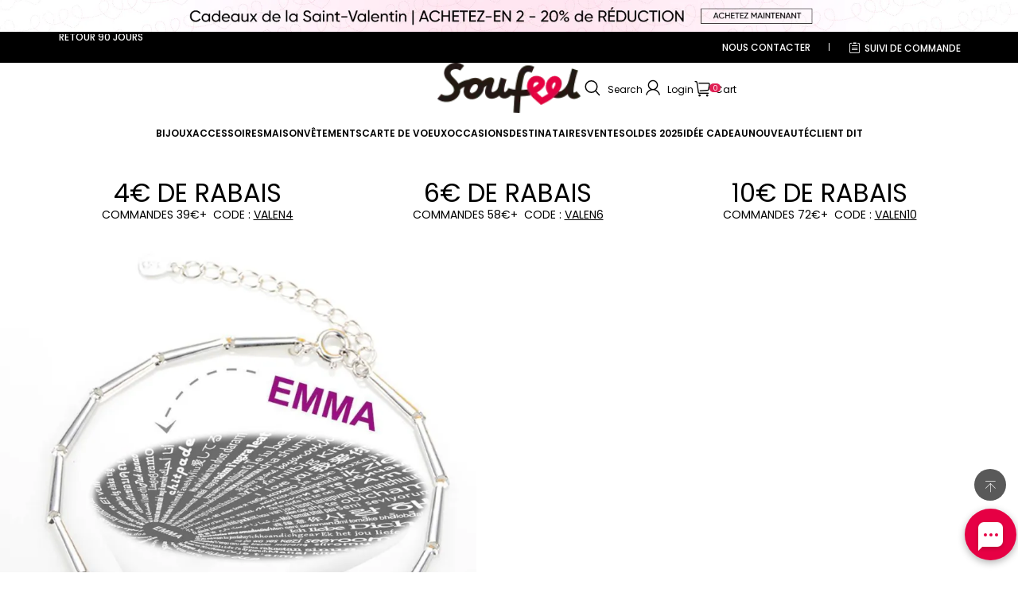

--- FILE ---
content_type: text/css; charset=utf-8
request_url: https://soufeel.fr/cdn/shop/s/prod/79048a14-20ea-4398-b7f1-8cda7f4df163/components/cart/cart-bubble.css
body_size: 4
content:
.cart-bubble,
.cart-bubble > a {
    position: relative;
    display: flex;
    align-items: center;
    justify-content: center;
    cursor: pointer;
}
.cart-bubble__count {
    position: absolute;
    zoom: 0.8;
    inset-block-end: 26px;
    inset-inline-start: 15px;
    z-index: 1;
    min-width: 10px;
    max-width: 30px;padding: 1px 4px;
    overflow: hidden;
    font-style: normal;
    line-height: 12px;
    color: rgba(var(--color-cart-bubble-text), 1);
    text-align: center;
    text-overflow: ellipsis;
    white-space: nowrap;
    background-color: rgba(var(--color-cart-bubble), 1);
    border-radius: 20px;
}
.cart-bubble__count:empty {
    display: none;
}

--- FILE ---
content_type: text/css; charset=utf-8
request_url: https://front.myshopline.com/cdn/v1/plugin/app-code-block/customer/member-system/2026010706285454/assets/useBuyNow.e5215a22.css
body_size: 413
content:
.sl-product-sku-selector,.sl-product-sku-selector *{box-sizing:border-box}.sl-product-sku-selector-specs{margin-bottom:16px}.sl-product-sku-selector-specs-title{margin-bottom:12px;font-size:12px;line-height:20px;font-weight:400}.sl-product-sku-selector-specs-attrs{display:flex;flex-wrap:wrap;margin:0 -8px}.sl-product-sku-selector-specs-attr-item{position:relative;display:flex;min-width:46px;min-height:46px;margin:0 8px 8px;padding:10px 12px;background-color:#fff;border:1px solid rgba(44,44,44,.15);border-radius:4px;align-items:center;justify-content:center;word-break:break-word;cursor:pointer}.sl-product-sku-selector-specs-attr-item-img{display:block;width:40px;height:40px;border-radius:4px;-o-object-fit:contain;object-fit:contain}.sl-product-sku-selector-specs-attr-item--with-img{padding:2px}.sl-product-sku-selector-specs-attr-item--with-img .sl-product-sku-selector-specs-attr-item-value{margin:0 10px}.sl-product-sku-selector-specs-attr-item--with-img.sl-product-sku-selector-specs-attr-item--disabled{border-color:rgba(44,44,44,.15);color:rgba(44,44,44,.15);background-color:#fff}.sl-product-sku-selector-specs-attr-item--with-img.sl-product-sku-selector-specs-attr-item--disabled .sl-product-sku-selector-specs-attr-item-img{opacity:.3}.sl-product-sku-selector-specs-attr-item--with-img.sl-product-sku-selector-specs-attr-item--disabled:after{content:"";position:absolute;top:0;left:0;right:0;bottom:0;background:linear-gradient(to bottom right,rgba(0,0,0,0) 0%,rgba(0,0,0,0) calc(50% - 1.5px),rgba(44,44,44,.15) 50%,rgba(0,0,0,0) calc(50% + 1.5px),rgba(0,0,0,0) 100%)}.sl-product-sku-selector-specs-attr-item--active{border-color:#000;box-shadow:0 0 0 1px #000}.sl-product-sku-selector-specs-attr-item--disabled{color:rgba(44,44,4,.5);background-color:rgba(142,142,142,.2);cursor:not-allowed}


--- FILE ---
content_type: text/javascript; charset=utf-8
request_url: https://soufeel.fr/cdn/shop/s/prod/79048a14-20ea-4398-b7f1-8cda7f4df163/public/base/jquery.min.js
body_size: 35789
content:
!function (e, t) { "object" == typeof exports && "object" == typeof module ? module.exports = t() : "function" == typeof define && define.amd ? define([], t) : "object" == typeof exports ? exports.globalSLM = t() : e.globalSLM = t() }(self, (() => (() => { var e = { 99133: function (e, t) { var n; !function (t, n) { "use strict"; "object" == typeof e.exports ? e.exports = t.document ? n(t, !0) : function (e) { if (!e.document) throw new Error("jQuery requires a window with a document"); return n(e) } : n(t) }("undefined" != typeof window ? window : this, (function (r, i) { "use strict"; var o = [], s = Object.getPrototypeOf, a = o.slice, u = o.flat ? function (e) { return o.flat.call(e) } : function (e) { return o.concat.apply([], e) }, l = o.push, c = o.indexOf, f = {}, p = f.toString, d = f.hasOwnProperty, h = d.toString, g = h.call(Object), v = {}, m = function (e) { return "function" == typeof e && "number" != typeof e.nodeType && "function" != typeof e.item }, y = function (e) { return null != e && e === e.window }, x = r.document, b = { type: !0, src: !0, nonce: !0, noModule: !0 }; function w(e, t, n) { var r, i, o = (n = n || x).createElement("script"); if (o.text = e, t) for (r in b) (i = t[r] || t.getAttribute && t.getAttribute(r)) && o.setAttribute(r, i); n.head.appendChild(o).parentNode.removeChild(o) } function T(e) { return null == e ? e + "" : "object" == typeof e || "function" == typeof e ? f[p.call(e)] || "object" : typeof e } var C = "3.6.0", E = function (e, t) { return new E.fn.init(e, t) }; function S(e) { var t = !!e && "length" in e && e.length, n = T(e); return !m(e) && !y(e) && ("array" === n || 0 === t || "number" == typeof t && t > 0 && t - 1 in e) } E.fn = E.prototype = { jquery: C, constructor: E, length: 0, toArray: function () { return a.call(this) }, get: function (e) { return null == e ? a.call(this) : e < 0 ? this[e + this.length] : this[e] }, pushStack: function (e) { var t = E.merge(this.constructor(), e); return t.prevObject = this, t }, each: function (e) { return E.each(this, e) }, map: function (e) { return this.pushStack(E.map(this, (function (t, n) { return e.call(t, n, t) }))) }, slice: function () { return this.pushStack(a.apply(this, arguments)) }, first: function () { return this.eq(0) }, last: function () { return this.eq(-1) }, even: function () { return this.pushStack(E.grep(this, (function (e, t) { return (t + 1) % 2 }))) }, odd: function () { return this.pushStack(E.grep(this, (function (e, t) { return t % 2 }))) }, eq: function (e) { var t = this.length, n = +e + (e < 0 ? t : 0); return this.pushStack(n >= 0 && n < t ? [this[n]] : []) }, end: function () { return this.prevObject || this.constructor() }, push: l, sort: o.sort, splice: o.splice }, E.extend = E.fn.extend = function () { var e, t, n, r, i, o, s = arguments[0] || {}, a = 1, u = arguments.length, l = !1; for ("boolean" == typeof s && (l = s, s = arguments[a] || {}, a++), "object" == typeof s || m(s) || (s = {}), a === u && (s = this, a--); a < u; a++)if (null != (e = arguments[a])) for (t in e) r = e[t], "__proto__" !== t && s !== r && (l && r && (E.isPlainObject(r) || (i = Array.isArray(r))) ? (n = s[t], o = i && !Array.isArray(n) ? [] : i || E.isPlainObject(n) ? n : {}, i = !1, s[t] = E.extend(l, o, r)) : void 0 !== r && (s[t] = r)); return s }, E.extend({ expando: "jQuery" + (C + Math.random()).replace(/\D/g, ""), isReady: !0, error: function (e) { throw new Error(e) }, noop: function () { }, isPlainObject: function (e) { var t, n; return !(!e || "[object Object]" !== p.call(e)) && (!(t = s(e)) || "function" == typeof (n = d.call(t, "constructor") && t.constructor) && h.call(n) === g) }, isEmptyObject: function (e) { var t; for (t in e) return !1; return !0 }, globalEval: function (e, t, n) { w(e, { nonce: t && t.nonce }, n) }, each: function (e, t) { var n, r = 0; if (S(e)) for (n = e.length; r < n && !1 !== t.call(e[r], r, e[r]); r++); else for (r in e) if (!1 === t.call(e[r], r, e[r])) break; return e }, makeArray: function (e, t) { var n = t || []; return null != e && (S(Object(e)) ? E.merge(n, "string" == typeof e ? [e] : e) : l.call(n, e)), n }, inArray: function (e, t, n) { return null == t ? -1 : c.call(t, e, n) }, merge: function (e, t) { for (var n = +t.length, r = 0, i = e.length; r < n; r++)e[i++] = t[r]; return e.length = i, e }, grep: function (e, t, n) { for (var r = [], i = 0, o = e.length, s = !n; i < o; i++)!t(e[i], i) !== s && r.push(e[i]); return r }, map: function (e, t, n) { var r, i, o = 0, s = []; if (S(e)) for (r = e.length; o < r; o++)null != (i = t(e[o], o, n)) && s.push(i); else for (o in e) null != (i = t(e[o], o, n)) && s.push(i); return u(s) }, guid: 1, support: v }), "function" == typeof Symbol && (E.fn[Symbol.iterator] = o[Symbol.iterator]), E.each("Boolean Number String Function Array Date RegExp Object Error Symbol".split(" "), (function (e, t) { f["[object " + t + "]"] = t.toLowerCase() })); var k = function (e) { var t, n, r, i, o, s, a, u, l, c, f, p, d, h, g, v, m, y, x, b = "sizzle" + 1 * new Date, w = e.document, T = 0, C = 0, E = ue(), S = ue(), k = ue(), j = ue(), A = function (e, t) { return e === t && (f = !0), 0 }, N = {}.hasOwnProperty, D = [], L = D.pop, q = D.push, H = D.push, O = D.slice, $ = function (e, t) { for (var n = 0, r = e.length; n < r; n++)if (e[n] === t) return n; return -1 }, P = "checked|selected|async|autofocus|autoplay|controls|defer|disabled|hidden|ismap|loop|multiple|open|readonly|required|scoped", M = "[\\x20\\t\\r\\n\\f]", R = "(?:\\\\[\\da-fA-F]{1,6}[\\x20\\t\\r\\n\\f]?|\\\\[^\\r\\n\\f]|[\\w-]|[^\0-\\x7f])+", I = "\\[[\\x20\\t\\r\\n\\f]*(" + R + ")(?:" + M + "*([*^$|!~]?=)" + M + "*(?:'((?:\\\\.|[^\\\\'])*)'|\"((?:\\\\.|[^\\\\\"])*)\"|(" + R + "))|)" + M + "*\\]", W = ":(" + R + ")(?:\\((('((?:\\\\.|[^\\\\'])*)'|\"((?:\\\\.|[^\\\\\"])*)\")|((?:\\\\.|[^\\\\()[\\]]|" + I + ")*)|.*)\\)|)", _ = new RegExp(M + "+", "g"), F = new RegExp("^[\\x20\\t\\r\\n\\f]+|((?:^|[^\\\\])(?:\\\\.)*)[\\x20\\t\\r\\n\\f]+$", "g"), B = new RegExp("^[\\x20\\t\\r\\n\\f]*,[\\x20\\t\\r\\n\\f]*"), z = new RegExp("^[\\x20\\t\\r\\n\\f]*([>+~]|[\\x20\\t\\r\\n\\f])[\\x20\\t\\r\\n\\f]*"), U = new RegExp(M + "|>"), X = new RegExp(W), V = new RegExp("^" + R + "$"), G = { ID: new RegExp("^#(" + R + ")"), CLASS: new RegExp("^\\.(" + R + ")"), TAG: new RegExp("^(" + R + "|[*])"), ATTR: new RegExp("^" + I), PSEUDO: new RegExp("^" + W), CHILD: new RegExp("^:(only|first|last|nth|nth-last)-(child|of-type)(?:\\([\\x20\\t\\r\\n\\f]*(even|odd|(([+-]|)(\\d*)n|)[\\x20\\t\\r\\n\\f]*(?:([+-]|)[\\x20\\t\\r\\n\\f]*(\\d+)|))[\\x20\\t\\r\\n\\f]*\\)|)", "i"), bool: new RegExp("^(?:" + P + ")$", "i"), needsContext: new RegExp("^[\\x20\\t\\r\\n\\f]*[>+~]|:(even|odd|eq|gt|lt|nth|first|last)(?:\\([\\x20\\t\\r\\n\\f]*((?:-\\d)?\\d*)[\\x20\\t\\r\\n\\f]*\\)|)(?=[^-]|$)", "i") }, Q = /HTML$/i, Y = /^(?:input|select|textarea|button)$/i, J = /^h\d$/i, K = /^[^{]+\{\s*\[native \w/, Z = /^(?:#([\w-]+)|(\w+)|\.([\w-]+))$/, ee = /[+~]/, te = new RegExp("\\\\[\\da-fA-F]{1,6}[\\x20\\t\\r\\n\\f]?|\\\\([^\\r\\n\\f])", "g"), ne = function (e, t) { var n = "0x" + e.slice(1) - 65536; return t || (n < 0 ? String.fromCharCode(n + 65536) : String.fromCharCode(n >> 10 | 55296, 1023 & n | 56320)) }, re = /([\0-\x1f\x7f]|^-?\d)|^-$|[^\0-\x1f\x7f-\uFFFF\w-]/g, ie = function (e, t) { return t ? "\0" === e ? "�" : e.slice(0, -1) + "\\" + e.charCodeAt(e.length - 1).toString(16) + " " : "\\" + e }, oe = function () { p() }, se = be((function (e) { return !0 === e.disabled && "fieldset" === e.nodeName.toLowerCase() }), { dir: "parentNode", next: "legend" }); try { H.apply(D = O.call(w.childNodes), w.childNodes), D[w.childNodes.length].nodeType } catch (e) { H = { apply: D.length ? function (e, t) { q.apply(e, O.call(t)) } : function (e, t) { for (var n = e.length, r = 0; e[n++] = t[r++];); e.length = n - 1 } } } function ae(e, t, r, i) { var o, a, l, c, f, h, m, y = t && t.ownerDocument, w = t ? t.nodeType : 9; if (r = r || [], "string" != typeof e || !e || 1 !== w && 9 !== w && 11 !== w) return r; if (!i && (p(t), t = t || d, g)) { if (11 !== w && (f = Z.exec(e))) if (o = f[1]) { if (9 === w) { if (!(l = t.getElementById(o))) return r; if (l.id === o) return r.push(l), r } else if (y && (l = y.getElementById(o)) && x(t, l) && l.id === o) return r.push(l), r } else { if (f[2]) return H.apply(r, t.getElementsByTagName(e)), r; if ((o = f[3]) && n.getElementsByClassName && t.getElementsByClassName) return H.apply(r, t.getElementsByClassName(o)), r } if (n.qsa && !j[e + " "] && (!v || !v.test(e)) && (1 !== w || "object" !== t.nodeName.toLowerCase())) { if (m = e, y = t, 1 === w && (U.test(e) || z.test(e))) { for ((y = ee.test(e) && me(t.parentNode) || t) === t && n.scope || ((c = t.getAttribute("id")) ? c = c.replace(re, ie) : t.setAttribute("id", c = b)), a = (h = s(e)).length; a--;)h[a] = (c ? "#" + c : ":scope") + " " + xe(h[a]); m = h.join(",") } try { return H.apply(r, y.querySelectorAll(m)), r } catch (t) { j(e, !0) } finally { c === b && t.removeAttribute("id") } } } return u(e.replace(F, "$1"), t, r, i) } function ue() { var e = []; return function t(n, i) { return e.push(n + " ") > r.cacheLength && delete t[e.shift()], t[n + " "] = i } } function le(e) { return e[b] = !0, e } function ce(e) { var t = d.createElement("fieldset"); try { return !!e(t) } catch (e) { return !1 } finally { t.parentNode && t.parentNode.removeChild(t), t = null } } function fe(e, t) { for (var n = e.split("|"), i = n.length; i--;)r.attrHandle[n[i]] = t } function pe(e, t) { var n = t && e, r = n && 1 === e.nodeType && 1 === t.nodeType && e.sourceIndex - t.sourceIndex; if (r) return r; if (n) for (; n = n.nextSibling;)if (n === t) return -1; return e ? 1 : -1 } function de(e) { return function (t) { return "input" === t.nodeName.toLowerCase() && t.type === e } } function he(e) { return function (t) { var n = t.nodeName.toLowerCase(); return ("input" === n || "button" === n) && t.type === e } } function ge(e) { return function (t) { return "form" in t ? t.parentNode && !1 === t.disabled ? "label" in t ? "label" in t.parentNode ? t.parentNode.disabled === e : t.disabled === e : t.isDisabled === e || t.isDisabled !== !e && se(t) === e : t.disabled === e : "label" in t && t.disabled === e } } function ve(e) { return le((function (t) { return t = +t, le((function (n, r) { for (var i, o = e([], n.length, t), s = o.length; s--;)n[i = o[s]] && (n[i] = !(r[i] = n[i])) })) })) } function me(e) { return e && void 0 !== e.getElementsByTagName && e } for (t in n = ae.support = {}, o = ae.isXML = function (e) { var t = e && e.namespaceURI, n = e && (e.ownerDocument || e).documentElement; return !Q.test(t || n && n.nodeName || "HTML") }, p = ae.setDocument = function (e) { var t, i, s = e ? e.ownerDocument || e : w; return s != d && 9 === s.nodeType && s.documentElement ? (h = (d = s).documentElement, g = !o(d), w != d && (i = d.defaultView) && i.top !== i && (i.addEventListener ? i.addEventListener("unload", oe, !1) : i.attachEvent && i.attachEvent("onunload", oe)), n.scope = ce((function (e) { return h.appendChild(e).appendChild(d.createElement("div")), void 0 !== e.querySelectorAll && !e.querySelectorAll(":scope fieldset div").length })), n.attributes = ce((function (e) { return e.className = "i", !e.getAttribute("className") })), n.getElementsByTagName = ce((function (e) { return e.appendChild(d.createComment("")), !e.getElementsByTagName("*").length })), n.getElementsByClassName = K.test(d.getElementsByClassName), n.getById = ce((function (e) { return h.appendChild(e).id = b, !d.getElementsByName || !d.getElementsByName(b).length })), n.getById ? (r.filter.ID = function (e) { var t = e.replace(te, ne); return function (e) { return e.getAttribute("id") === t } }, r.find.ID = function (e, t) { if (void 0 !== t.getElementById && g) { var n = t.getElementById(e); return n ? [n] : [] } }) : (r.filter.ID = function (e) { var t = e.replace(te, ne); return function (e) { var n = void 0 !== e.getAttributeNode && e.getAttributeNode("id"); return n && n.value === t } }, r.find.ID = function (e, t) { if (void 0 !== t.getElementById && g) { var n, r, i, o = t.getElementById(e); if (o) { if ((n = o.getAttributeNode("id")) && n.value === e) return [o]; for (i = t.getElementsByName(e), r = 0; o = i[r++];)if ((n = o.getAttributeNode("id")) && n.value === e) return [o] } return [] } }), r.find.TAG = n.getElementsByTagName ? function (e, t) { return void 0 !== t.getElementsByTagName ? t.getElementsByTagName(e) : n.qsa ? t.querySelectorAll(e) : void 0 } : function (e, t) { var n, r = [], i = 0, o = t.getElementsByTagName(e); if ("*" === e) { for (; n = o[i++];)1 === n.nodeType && r.push(n); return r } return o }, r.find.CLASS = n.getElementsByClassName && function (e, t) { if (void 0 !== t.getElementsByClassName && g) return t.getElementsByClassName(e) }, m = [], v = [], (n.qsa = K.test(d.querySelectorAll)) && (ce((function (e) { var t; h.appendChild(e).innerHTML = "<a id='" + b + "'></a><select id='" + b + "-\r\\' msallowcapture=''><option selected=''></option></select>", e.querySelectorAll("[msallowcapture^='']").length && v.push("[*^$]=[\\x20\\t\\r\\n\\f]*(?:''|\"\")"), e.querySelectorAll("[selected]").length || v.push("\\[[\\x20\\t\\r\\n\\f]*(?:value|" + P + ")"), e.querySelectorAll("[id~=" + b + "-]").length || v.push("~="), (t = d.createElement("input")).setAttribute("name", ""), e.appendChild(t), e.querySelectorAll("[name='']").length || v.push("\\[[\\x20\\t\\r\\n\\f]*name[\\x20\\t\\r\\n\\f]*=[\\x20\\t\\r\\n\\f]*(?:''|\"\")"), e.querySelectorAll(":checked").length || v.push(":checked"), e.querySelectorAll("a#" + b + "+*").length || v.push(".#.+[+~]"), e.querySelectorAll("\\\f"), v.push("[\\r\\n\\f]") })), ce((function (e) { e.innerHTML = "<a href='' disabled='disabled'></a><select disabled='disabled'><option/></select>"; var t = d.createElement("input"); t.setAttribute("type", "hidden"), e.appendChild(t).setAttribute("name", "D"), e.querySelectorAll("[name=d]").length && v.push("name[\\x20\\t\\r\\n\\f]*[*^$|!~]?="), 2 !== e.querySelectorAll(":enabled").length && v.push(":enabled", ":disabled"), h.appendChild(e).disabled = !0, 2 !== e.querySelectorAll(":disabled").length && v.push(":enabled", ":disabled"), e.querySelectorAll("*,:x"), v.push(",.*:") }))), (n.matchesSelector = K.test(y = h.matches || h.webkitMatchesSelector || h.mozMatchesSelector || h.oMatchesSelector || h.msMatchesSelector)) && ce((function (e) { n.disconnectedMatch = y.call(e, "*"), y.call(e, "[s!='']:x"), m.push("!=", W) })), v = v.length && new RegExp(v.join("|")), m = m.length && new RegExp(m.join("|")), t = K.test(h.compareDocumentPosition), x = t || K.test(h.contains) ? function (e, t) { var n = 9 === e.nodeType ? e.documentElement : e, r = t && t.parentNode; return e === r || !(!r || 1 !== r.nodeType || !(n.contains ? n.contains(r) : e.compareDocumentPosition && 16 & e.compareDocumentPosition(r))) } : function (e, t) { if (t) for (; t = t.parentNode;)if (t === e) return !0; return !1 }, A = t ? function (e, t) { if (e === t) return f = !0, 0; var r = !e.compareDocumentPosition - !t.compareDocumentPosition; return r || (1 & (r = (e.ownerDocument || e) == (t.ownerDocument || t) ? e.compareDocumentPosition(t) : 1) || !n.sortDetached && t.compareDocumentPosition(e) === r ? e == d || e.ownerDocument == w && x(w, e) ? -1 : t == d || t.ownerDocument == w && x(w, t) ? 1 : c ? $(c, e) - $(c, t) : 0 : 4 & r ? -1 : 1) } : function (e, t) { if (e === t) return f = !0, 0; var n, r = 0, i = e.parentNode, o = t.parentNode, s = [e], a = [t]; if (!i || !o) return e == d ? -1 : t == d ? 1 : i ? -1 : o ? 1 : c ? $(c, e) - $(c, t) : 0; if (i === o) return pe(e, t); for (n = e; n = n.parentNode;)s.unshift(n); for (n = t; n = n.parentNode;)a.unshift(n); for (; s[r] === a[r];)r++; return r ? pe(s[r], a[r]) : s[r] == w ? -1 : a[r] == w ? 1 : 0 }, d) : d }, ae.matches = function (e, t) { return ae(e, null, null, t) }, ae.matchesSelector = function (e, t) { if (p(e), n.matchesSelector && g && !j[t + " "] && (!m || !m.test(t)) && (!v || !v.test(t))) try { var r = y.call(e, t); if (r || n.disconnectedMatch || e.document && 11 !== e.document.nodeType) return r } catch (e) { j(t, !0) } return ae(t, d, null, [e]).length > 0 }, ae.contains = function (e, t) { return (e.ownerDocument || e) != d && p(e), x(e, t) }, ae.attr = function (e, t) { (e.ownerDocument || e) != d && p(e); var i = r.attrHandle[t.toLowerCase()], o = i && N.call(r.attrHandle, t.toLowerCase()) ? i(e, t, !g) : void 0; return void 0 !== o ? o : n.attributes || !g ? e.getAttribute(t) : (o = e.getAttributeNode(t)) && o.specified ? o.value : null }, ae.escape = function (e) { return (e + "").replace(re, ie) }, ae.error = function (e) { throw new Error("Syntax error, unrecognized expression: " + e) }, ae.uniqueSort = function (e) { var t, r = [], i = 0, o = 0; if (f = !n.detectDuplicates, c = !n.sortStable && e.slice(0), e.sort(A), f) { for (; t = e[o++];)t === e[o] && (i = r.push(o)); for (; i--;)e.splice(r[i], 1) } return c = null, e }, i = ae.getText = function (e) { var t, n = "", r = 0, o = e.nodeType; if (o) { if (1 === o || 9 === o || 11 === o) { if ("string" == typeof e.textContent) return e.textContent; for (e = e.firstChild; e; e = e.nextSibling)n += i(e) } else if (3 === o || 4 === o) return e.nodeValue } else for (; t = e[r++];)n += i(t); return n }, r = ae.selectors = { cacheLength: 50, createPseudo: le, match: G, attrHandle: {}, find: {}, relative: { ">": { dir: "parentNode", first: !0 }, " ": { dir: "parentNode" }, "+": { dir: "previousSibling", first: !0 }, "~": { dir: "previousSibling" } }, preFilter: { ATTR: function (e) { return e[1] = e[1].replace(te, ne), e[3] = (e[3] || e[4] || e[5] || "").replace(te, ne), "~=" === e[2] && (e[3] = " " + e[3] + " "), e.slice(0, 4) }, CHILD: function (e) { return e[1] = e[1].toLowerCase(), "nth" === e[1].slice(0, 3) ? (e[3] || ae.error(e[0]), e[4] = +(e[4] ? e[5] + (e[6] || 1) : 2 * ("even" === e[3] || "odd" === e[3])), e[5] = +(e[7] + e[8] || "odd" === e[3])) : e[3] && ae.error(e[0]), e }, PSEUDO: function (e) { var t, n = !e[6] && e[2]; return G.CHILD.test(e[0]) ? null : (e[3] ? e[2] = e[4] || e[5] || "" : n && X.test(n) && (t = s(n, !0)) && (t = n.indexOf(")", n.length - t) - n.length) && (e[0] = e[0].slice(0, t), e[2] = n.slice(0, t)), e.slice(0, 3)) } }, filter: { TAG: function (e) { var t = e.replace(te, ne).toLowerCase(); return "*" === e ? function () { return !0 } : function (e) { return e.nodeName && e.nodeName.toLowerCase() === t } }, CLASS: function (e) { var t = E[e + " "]; return t || (t = new RegExp("(^|[\\x20\\t\\r\\n\\f])" + e + "(" + M + "|$)")) && E(e, (function (e) { return t.test("string" == typeof e.className && e.className || void 0 !== e.getAttribute && e.getAttribute("class") || "") })) }, ATTR: function (e, t, n) { return function (r) { var i = ae.attr(r, e); return null == i ? "!=" === t : !t || (i += "", "=" === t ? i === n : "!=" === t ? i !== n : "^=" === t ? n && 0 === i.indexOf(n) : "*=" === t ? n && i.indexOf(n) > -1 : "$=" === t ? n && i.slice(-n.length) === n : "~=" === t ? (" " + i.replace(_, " ") + " ").indexOf(n) > -1 : "|=" === t && (i === n || i.slice(0, n.length + 1) === n + "-")) } }, CHILD: function (e, t, n, r, i) { var o = "nth" !== e.slice(0, 3), s = "last" !== e.slice(-4), a = "of-type" === t; return 1 === r && 0 === i ? function (e) { return !!e.parentNode } : function (t, n, u) { var l, c, f, p, d, h, g = o !== s ? "nextSibling" : "previousSibling", v = t.parentNode, m = a && t.nodeName.toLowerCase(), y = !u && !a, x = !1; if (v) { if (o) { for (; g;) { for (p = t; p = p[g];)if (a ? p.nodeName.toLowerCase() === m : 1 === p.nodeType) return !1; h = g = "only" === e && !h && "nextSibling" } return !0 } if (h = [s ? v.firstChild : v.lastChild], s && y) { for (x = (d = (l = (c = (f = (p = v)[b] || (p[b] = {}))[p.uniqueID] || (f[p.uniqueID] = {}))[e] || [])[0] === T && l[1]) && l[2], p = d && v.childNodes[d]; p = ++d && p && p[g] || (x = d = 0) || h.pop();)if (1 === p.nodeType && ++x && p === t) { c[e] = [T, d, x]; break } } else if (y && (x = d = (l = (c = (f = (p = t)[b] || (p[b] = {}))[p.uniqueID] || (f[p.uniqueID] = {}))[e] || [])[0] === T && l[1]), !1 === x) for (; (p = ++d && p && p[g] || (x = d = 0) || h.pop()) && ((a ? p.nodeName.toLowerCase() !== m : 1 !== p.nodeType) || !++x || (y && ((c = (f = p[b] || (p[b] = {}))[p.uniqueID] || (f[p.uniqueID] = {}))[e] = [T, x]), p !== t));); return (x -= i) === r || x % r == 0 && x / r >= 0 } } }, PSEUDO: function (e, t) { var n, i = r.pseudos[e] || r.setFilters[e.toLowerCase()] || ae.error("unsupported pseudo: " + e); return i[b] ? i(t) : i.length > 1 ? (n = [e, e, "", t], r.setFilters.hasOwnProperty(e.toLowerCase()) ? le((function (e, n) { for (var r, o = i(e, t), s = o.length; s--;)e[r = $(e, o[s])] = !(n[r] = o[s]) })) : function (e) { return i(e, 0, n) }) : i } }, pseudos: { not: le((function (e) { var t = [], n = [], r = a(e.replace(F, "$1")); return r[b] ? le((function (e, t, n, i) { for (var o, s = r(e, null, i, []), a = e.length; a--;)(o = s[a]) && (e[a] = !(t[a] = o)) })) : function (e, i, o) { return t[0] = e, r(t, null, o, n), t[0] = null, !n.pop() } })), has: le((function (e) { return function (t) { return ae(e, t).length > 0 } })), contains: le((function (e) { return e = e.replace(te, ne), function (t) { return (t.textContent || i(t)).indexOf(e) > -1 } })), lang: le((function (e) { return V.test(e || "") || ae.error("unsupported lang: " + e), e = e.replace(te, ne).toLowerCase(), function (t) { var n; do { if (n = g ? t.lang : t.getAttribute("xml:lang") || t.getAttribute("lang")) return (n = n.toLowerCase()) === e || 0 === n.indexOf(e + "-") } while ((t = t.parentNode) && 1 === t.nodeType); return !1 } })), target: function (t) { var n = e.location && e.location.hash; return n && n.slice(1) === t.id }, root: function (e) { return e === h }, focus: function (e) { return e === d.activeElement && (!d.hasFocus || d.hasFocus()) && !!(e.type || e.href || ~e.tabIndex) }, enabled: ge(!1), disabled: ge(!0), checked: function (e) { var t = e.nodeName.toLowerCase(); return "input" === t && !!e.checked || "option" === t && !!e.selected }, selected: function (e) { return e.parentNode && e.parentNode.selectedIndex, !0 === e.selected }, empty: function (e) { for (e = e.firstChild; e; e = e.nextSibling)if (e.nodeType < 6) return !1; return !0 }, parent: function (e) { return !r.pseudos.empty(e) }, header: function (e) { return J.test(e.nodeName) }, input: function (e) { return Y.test(e.nodeName) }, button: function (e) { var t = e.nodeName.toLowerCase(); return "input" === t && "button" === e.type || "button" === t }, text: function (e) { var t; return "input" === e.nodeName.toLowerCase() && "text" === e.type && (null == (t = e.getAttribute("type")) || "text" === t.toLowerCase()) }, first: ve((function () { return [0] })), last: ve((function (e, t) { return [t - 1] })), eq: ve((function (e, t, n) { return [n < 0 ? n + t : n] })), even: ve((function (e, t) { for (var n = 0; n < t; n += 2)e.push(n); return e })), odd: ve((function (e, t) { for (var n = 1; n < t; n += 2)e.push(n); return e })), lt: ve((function (e, t, n) { for (var r = n < 0 ? n + t : n > t ? t : n; --r >= 0;)e.push(r); return e })), gt: ve((function (e, t, n) { for (var r = n < 0 ? n + t : n; ++r < t;)e.push(r); return e })) } }, r.pseudos.nth = r.pseudos.eq, { radio: !0, checkbox: !0, file: !0, password: !0, image: !0 }) r.pseudos[t] = de(t); for (t in { submit: !0, reset: !0 }) r.pseudos[t] = he(t); function ye() { } function xe(e) { for (var t = 0, n = e.length, r = ""; t < n; t++)r += e[t].value; return r } function be(e, t, n) { var r = t.dir, i = t.next, o = i || r, s = n && "parentNode" === o, a = C++; return t.first ? function (t, n, i) { for (; t = t[r];)if (1 === t.nodeType || s) return e(t, n, i); return !1 } : function (t, n, u) { var l, c, f, p = [T, a]; if (u) { for (; t = t[r];)if ((1 === t.nodeType || s) && e(t, n, u)) return !0 } else for (; t = t[r];)if (1 === t.nodeType || s) if (c = (f = t[b] || (t[b] = {}))[t.uniqueID] || (f[t.uniqueID] = {}), i && i === t.nodeName.toLowerCase()) t = t[r] || t; else { if ((l = c[o]) && l[0] === T && l[1] === a) return p[2] = l[2]; if (c[o] = p, p[2] = e(t, n, u)) return !0 } return !1 } } function we(e) { return e.length > 1 ? function (t, n, r) { for (var i = e.length; i--;)if (!e[i](t, n, r)) return !1; return !0 } : e[0] } function Te(e, t, n, r, i) { for (var o, s = [], a = 0, u = e.length, l = null != t; a < u; a++)(o = e[a]) && (n && !n(o, r, i) || (s.push(o), l && t.push(a))); return s } function Ce(e, t, n, r, i, o) { return r && !r[b] && (r = Ce(r)), i && !i[b] && (i = Ce(i, o)), le((function (o, s, a, u) { var l, c, f, p = [], d = [], h = s.length, g = o || function (e, t, n) { for (var r = 0, i = t.length; r < i; r++)ae(e, t[r], n); return n }(t || "*", a.nodeType ? [a] : a, []), v = !e || !o && t ? g : Te(g, p, e, a, u), m = n ? i || (o ? e : h || r) ? [] : s : v; if (n && n(v, m, a, u), r) for (l = Te(m, d), r(l, [], a, u), c = l.length; c--;)(f = l[c]) && (m[d[c]] = !(v[d[c]] = f)); if (o) { if (i || e) { if (i) { for (l = [], c = m.length; c--;)(f = m[c]) && l.push(v[c] = f); i(null, m = [], l, u) } for (c = m.length; c--;)(f = m[c]) && (l = i ? $(o, f) : p[c]) > -1 && (o[l] = !(s[l] = f)) } } else m = Te(m === s ? m.splice(h, m.length) : m), i ? i(null, s, m, u) : H.apply(s, m) })) } function Ee(e) { for (var t, n, i, o = e.length, s = r.relative[e[0].type], a = s || r.relative[" "], u = s ? 1 : 0, c = be((function (e) { return e === t }), a, !0), f = be((function (e) { return $(t, e) > -1 }), a, !0), p = [function (e, n, r) { var i = !s && (r || n !== l) || ((t = n).nodeType ? c(e, n, r) : f(e, n, r)); return t = null, i }]; u < o; u++)if (n = r.relative[e[u].type]) p = [be(we(p), n)]; else { if ((n = r.filter[e[u].type].apply(null, e[u].matches))[b]) { for (i = ++u; i < o && !r.relative[e[i].type]; i++); return Ce(u > 1 && we(p), u > 1 && xe(e.slice(0, u - 1).concat({ value: " " === e[u - 2].type ? "*" : "" })).replace(F, "$1"), n, u < i && Ee(e.slice(u, i)), i < o && Ee(e = e.slice(i)), i < o && xe(e)) } p.push(n) } return we(p) } return ye.prototype = r.filters = r.pseudos, r.setFilters = new ye, s = ae.tokenize = function (e, t) { var n, i, o, s, a, u, l, c = S[e + " "]; if (c) return t ? 0 : c.slice(0); for (a = e, u = [], l = r.preFilter; a;) { for (s in n && !(i = B.exec(a)) || (i && (a = a.slice(i[0].length) || a), u.push(o = [])), n = !1, (i = z.exec(a)) && (n = i.shift(), o.push({ value: n, type: i[0].replace(F, " ") }), a = a.slice(n.length)), r.filter) !(i = G[s].exec(a)) || l[s] && !(i = l[s](i)) || (n = i.shift(), o.push({ value: n, type: s, matches: i }), a = a.slice(n.length)); if (!n) break } return t ? a.length : a ? ae.error(e) : S(e, u).slice(0) }, a = ae.compile = function (e, t) { var n, i = [], o = [], a = k[e + " "]; if (!a) { for (t || (t = s(e)), n = t.length; n--;)(a = Ee(t[n]))[b] ? i.push(a) : o.push(a); a = k(e, function (e, t) { var n = t.length > 0, i = e.length > 0, o = function (o, s, a, u, c) { var f, h, v, m = 0, y = "0", x = o && [], b = [], w = l, C = o || i && r.find.TAG("*", c), E = T += null == w ? 1 : Math.random() || .1, S = C.length; for (c && (l = s == d || s || c); y !== S && null != (f = C[y]); y++) { if (i && f) { for (h = 0, s || f.ownerDocument == d || (p(f), a = !g); v = e[h++];)if (v(f, s || d, a)) { u.push(f); break } c && (T = E) } n && ((f = !v && f) && m--, o && x.push(f)) } if (m += y, n && y !== m) { for (h = 0; v = t[h++];)v(x, b, s, a); if (o) { if (m > 0) for (; y--;)x[y] || b[y] || (b[y] = L.call(u)); b = Te(b) } H.apply(u, b), c && !o && b.length > 0 && m + t.length > 1 && ae.uniqueSort(u) } return c && (T = E, l = w), x }; return n ? le(o) : o }(o, i)), a.selector = e } return a }, u = ae.select = function (e, t, n, i) { var o, u, l, c, f, p = "function" == typeof e && e, d = !i && s(e = p.selector || e); if (n = n || [], 1 === d.length) { if ((u = d[0] = d[0].slice(0)).length > 2 && "ID" === (l = u[0]).type && 9 === t.nodeType && g && r.relative[u[1].type]) { if (!(t = (r.find.ID(l.matches[0].replace(te, ne), t) || [])[0])) return n; p && (t = t.parentNode), e = e.slice(u.shift().value.length) } for (o = G.needsContext.test(e) ? 0 : u.length; o-- && (l = u[o], !r.relative[c = l.type]);)if ((f = r.find[c]) && (i = f(l.matches[0].replace(te, ne), ee.test(u[0].type) && me(t.parentNode) || t))) { if (u.splice(o, 1), !(e = i.length && xe(u))) return H.apply(n, i), n; break } } return (p || a(e, d))(i, t, !g, n, !t || ee.test(e) && me(t.parentNode) || t), n }, n.sortStable = b.split("").sort(A).join("") === b, n.detectDuplicates = !!f, p(), n.sortDetached = ce((function (e) { return 1 & e.compareDocumentPosition(d.createElement("fieldset")) })), ce((function (e) { return e.innerHTML = "<a href='#'></a>", "#" === e.firstChild.getAttribute("href") })) || fe("type|href|height|width", (function (e, t, n) { if (!n) return e.getAttribute(t, "type" === t.toLowerCase() ? 1 : 2) })), n.attributes && ce((function (e) { return e.innerHTML = "<input/>", e.firstChild.setAttribute("value", ""), "" === e.firstChild.getAttribute("value") })) || fe("value", (function (e, t, n) { if (!n && "input" === e.nodeName.toLowerCase()) return e.defaultValue })), ce((function (e) { return null == e.getAttribute("disabled") })) || fe(P, (function (e, t, n) { var r; if (!n) return !0 === e[t] ? t.toLowerCase() : (r = e.getAttributeNode(t)) && r.specified ? r.value : null })), ae }(r); E.find = k, E.expr = k.selectors, E.expr[":"] = E.expr.pseudos, E.uniqueSort = E.unique = k.uniqueSort, E.text = k.getText, E.isXMLDoc = k.isXML, E.contains = k.contains, E.escapeSelector = k.escape; var j = function (e, t, n) { for (var r = [], i = void 0 !== n; (e = e[t]) && 9 !== e.nodeType;)if (1 === e.nodeType) { if (i && E(e).is(n)) break; r.push(e) } return r }, A = function (e, t) { for (var n = []; e; e = e.nextSibling)1 === e.nodeType && e !== t && n.push(e); return n }, N = E.expr.match.needsContext; function D(e, t) { return e.nodeName && e.nodeName.toLowerCase() === t.toLowerCase() } var L = /^<([a-z][^\/\0>:\x20\t\r\n\f]*)[\x20\t\r\n\f]*\/?>(?:<\/\1>|)$/i; function q(e, t, n) { return m(t) ? E.grep(e, (function (e, r) { return !!t.call(e, r, e) !== n })) : t.nodeType ? E.grep(e, (function (e) { return e === t !== n })) : "string" != typeof t ? E.grep(e, (function (e) { return c.call(t, e) > -1 !== n })) : E.filter(t, e, n) } E.filter = function (e, t, n) { var r = t[0]; return n && (e = ":not(" + e + ")"), 1 === t.length && 1 === r.nodeType ? E.find.matchesSelector(r, e) ? [r] : [] : E.find.matches(e, E.grep(t, (function (e) { return 1 === e.nodeType }))) }, E.fn.extend({ find: function (e) { var t, n, r = this.length, i = this; if ("string" != typeof e) return this.pushStack(E(e).filter((function () { for (t = 0; t < r; t++)if (E.contains(i[t], this)) return !0 }))); for (n = this.pushStack([]), t = 0; t < r; t++)E.find(e, i[t], n); return r > 1 ? E.uniqueSort(n) : n }, filter: function (e) { return this.pushStack(q(this, e || [], !1)) }, not: function (e) { return this.pushStack(q(this, e || [], !0)) }, is: function (e) { return !!q(this, "string" == typeof e && N.test(e) ? E(e) : e || [], !1).length } }); var H, O = /^(?:\s*(<[\w\W]+>)[^>]*|#([\w-]+))$/; (E.fn.init = function (e, t, n) { var r, i; if (!e) return this; if (n = n || H, "string" == typeof e) { if (!(r = "<" === e[0] && ">" === e[e.length - 1] && e.length >= 3 ? [null, e, null] : O.exec(e)) || !r[1] && t) return !t || t.jquery ? (t || n).find(e) : this.constructor(t).find(e); if (r[1]) { if (t = t instanceof E ? t[0] : t, E.merge(this, E.parseHTML(r[1], t && t.nodeType ? t.ownerDocument || t : x, !0)), L.test(r[1]) && E.isPlainObject(t)) for (r in t) m(this[r]) ? this[r](t[r]) : this.attr(r, t[r]); return this } return (i = x.getElementById(r[2])) && (this[0] = i, this.length = 1), this } return e.nodeType ? (this[0] = e, this.length = 1, this) : m(e) ? void 0 !== n.ready ? n.ready(e) : e(E) : E.makeArray(e, this) }).prototype = E.fn, H = E(x); var $ = /^(?:parents|prev(?:Until|All))/, P = { children: !0, contents: !0, next: !0, prev: !0 }; function M(e, t) { for (; (e = e[t]) && 1 !== e.nodeType;); return e } E.fn.extend({ has: function (e) { var t = E(e, this), n = t.length; return this.filter((function () { for (var e = 0; e < n; e++)if (E.contains(this, t[e])) return !0 })) }, closest: function (e, t) { var n, r = 0, i = this.length, o = [], s = "string" != typeof e && E(e); if (!N.test(e)) for (; r < i; r++)for (n = this[r]; n && n !== t; n = n.parentNode)if (n.nodeType < 11 && (s ? s.index(n) > -1 : 1 === n.nodeType && E.find.matchesSelector(n, e))) { o.push(n); break } return this.pushStack(o.length > 1 ? E.uniqueSort(o) : o) }, index: function (e) { return e ? "string" == typeof e ? c.call(E(e), this[0]) : c.call(this, e.jquery ? e[0] : e) : this[0] && this[0].parentNode ? this.first().prevAll().length : -1 }, add: function (e, t) { return this.pushStack(E.uniqueSort(E.merge(this.get(), E(e, t)))) }, addBack: function (e) { return this.add(null == e ? this.prevObject : this.prevObject.filter(e)) } }), E.each({ parent: function (e) { var t = e.parentNode; return t && 11 !== t.nodeType ? t : null }, parents: function (e) { return j(e, "parentNode") }, parentsUntil: function (e, t, n) { return j(e, "parentNode", n) }, next: function (e) { return M(e, "nextSibling") }, prev: function (e) { return M(e, "previousSibling") }, nextAll: function (e) { return j(e, "nextSibling") }, prevAll: function (e) { return j(e, "previousSibling") }, nextUntil: function (e, t, n) { return j(e, "nextSibling", n) }, prevUntil: function (e, t, n) { return j(e, "previousSibling", n) }, siblings: function (e) { return A((e.parentNode || {}).firstChild, e) }, children: function (e) { return A(e.firstChild) }, contents: function (e) { return null != e.contentDocument && s(e.contentDocument) ? e.contentDocument : (D(e, "template") && (e = e.content || e), E.merge([], e.childNodes)) } }, (function (e, t) { E.fn[e] = function (n, r) { var i = E.map(this, t, n); return "Until" !== e.slice(-5) && (r = n), r && "string" == typeof r && (i = E.filter(r, i)), this.length > 1 && (P[e] || E.uniqueSort(i), $.test(e) && i.reverse()), this.pushStack(i) } })); var R = /[^\x20\t\r\n\f]+/g; function I(e) { return e } function W(e) { throw e } function _(e, t, n, r) { var i; try { e && m(i = e.promise) ? i.call(e).done(t).fail(n) : e && m(i = e.then) ? i.call(e, t, n) : t.apply(void 0, [e].slice(r)) } catch (e) { n.apply(void 0, [e]) } } E.Callbacks = function (e) { e = "string" == typeof e ? function (e) { var t = {}; return E.each(e.match(R) || [], (function (e, n) { t[n] = !0 })), t }(e) : E.extend({}, e); var t, n, r, i, o = [], s = [], a = -1, u = function () { for (i = i || e.once, r = t = !0; s.length; a = -1)for (n = s.shift(); ++a < o.length;)!1 === o[a].apply(n[0], n[1]) && e.stopOnFalse && (a = o.length, n = !1); e.memory || (n = !1), t = !1, i && (o = n ? [] : "") }, l = { add: function () { return o && (n && !t && (a = o.length - 1, s.push(n)), function t(n) { E.each(n, (function (n, r) { m(r) ? e.unique && l.has(r) || o.push(r) : r && r.length && "string" !== T(r) && t(r) })) }(arguments), n && !t && u()), this }, remove: function () { return E.each(arguments, (function (e, t) { for (var n; (n = E.inArray(t, o, n)) > -1;)o.splice(n, 1), n <= a && a-- })), this }, has: function (e) { return e ? E.inArray(e, o) > -1 : o.length > 0 }, empty: function () { return o && (o = []), this }, disable: function () { return i = s = [], o = n = "", this }, disabled: function () { return !o }, lock: function () { return i = s = [], n || t || (o = n = ""), this }, locked: function () { return !!i }, fireWith: function (e, n) { return i || (n = [e, (n = n || []).slice ? n.slice() : n], s.push(n), t || u()), this }, fire: function () { return l.fireWith(this, arguments), this }, fired: function () { return !!r } }; return l }, E.extend({ Deferred: function (e) { var t = [["notify", "progress", E.Callbacks("memory"), E.Callbacks("memory"), 2], ["resolve", "done", E.Callbacks("once memory"), E.Callbacks("once memory"), 0, "resolved"], ["reject", "fail", E.Callbacks("once memory"), E.Callbacks("once memory"), 1, "rejected"]], n = "pending", i = { state: function () { return n }, always: function () { return o.done(arguments).fail(arguments), this }, catch: function (e) { return i.then(null, e) }, pipe: function () { var e = arguments; return E.Deferred((function (n) { E.each(t, (function (t, r) { var i = m(e[r[4]]) && e[r[4]]; o[r[1]]((function () { var e = i && i.apply(this, arguments); e && m(e.promise) ? e.promise().progress(n.notify).done(n.resolve).fail(n.reject) : n[r[0] + "With"](this, i ? [e] : arguments) })) })), e = null })).promise() }, then: function (e, n, i) { var o = 0; function s(e, t, n, i) { return function () { var a = this, u = arguments, l = function () { var r, l; if (!(e < o)) { if ((r = n.apply(a, u)) === t.promise()) throw new TypeError("Thenable self-resolution"); l = r && ("object" == typeof r || "function" == typeof r) && r.then, m(l) ? i ? l.call(r, s(o, t, I, i), s(o, t, W, i)) : (o++, l.call(r, s(o, t, I, i), s(o, t, W, i), s(o, t, I, t.notifyWith))) : (n !== I && (a = void 0, u = [r]), (i || t.resolveWith)(a, u)) } }, c = i ? l : function () { try { l() } catch (r) { E.Deferred.exceptionHook && E.Deferred.exceptionHook(r, c.stackTrace), e + 1 >= o && (n !== W && (a = void 0, u = [r]), t.rejectWith(a, u)) } }; e ? c() : (E.Deferred.getStackHook && (c.stackTrace = E.Deferred.getStackHook()), r.setTimeout(c)) } } return E.Deferred((function (r) { t[0][3].add(s(0, r, m(i) ? i : I, r.notifyWith)), t[1][3].add(s(0, r, m(e) ? e : I)), t[2][3].add(s(0, r, m(n) ? n : W)) })).promise() }, promise: function (e) { return null != e ? E.extend(e, i) : i } }, o = {}; return E.each(t, (function (e, r) { var s = r[2], a = r[5]; i[r[1]] = s.add, a && s.add((function () { n = a }), t[3 - e][2].disable, t[3 - e][3].disable, t[0][2].lock, t[0][3].lock), s.add(r[3].fire), o[r[0]] = function () { return o[r[0] + "With"](this === o ? void 0 : this, arguments), this }, o[r[0] + "With"] = s.fireWith })), i.promise(o), e && e.call(o, o), o }, when: function (e) { var t = arguments.length, n = t, r = Array(n), i = a.call(arguments), o = E.Deferred(), s = function (e) { return function (n) { r[e] = this, i[e] = arguments.length > 1 ? a.call(arguments) : n, --t || o.resolveWith(r, i) } }; if (t <= 1 && (_(e, o.done(s(n)).resolve, o.reject, !t), "pending" === o.state() || m(i[n] && i[n].then))) return o.then(); for (; n--;)_(i[n], s(n), o.reject); return o.promise() } }); var F = /^(Eval|Internal|Range|Reference|Syntax|Type|URI)Error$/; E.Deferred.exceptionHook = function (e, t) { r.console && r.console.warn && e && F.test(e.name) && r.console.warn("jQuery.Deferred exception: " + e.message, e.stack, t) }, E.readyException = function (e) { r.setTimeout((function () { throw e })) }; var B = E.Deferred(); function z() { x.removeEventListener("DOMContentLoaded", z), r.removeEventListener("load", z), E.ready() } E.fn.ready = function (e) { return B.then(e).catch((function (e) { E.readyException(e) })), this }, E.extend({ isReady: !1, readyWait: 1, ready: function (e) { (!0 === e ? --E.readyWait : E.isReady) || (E.isReady = !0, !0 !== e && --E.readyWait > 0 || B.resolveWith(x, [E])) } }), E.ready.then = B.then, "complete" === x.readyState || "loading" !== x.readyState && !x.documentElement.doScroll ? r.setTimeout(E.ready) : (x.addEventListener("DOMContentLoaded", z), r.addEventListener("load", z)); var U = function (e, t, n, r, i, o, s) { var a = 0, u = e.length, l = null == n; if ("object" === T(n)) for (a in i = !0, n) U(e, t, a, n[a], !0, o, s); else if (void 0 !== r && (i = !0, m(r) || (s = !0), l && (s ? (t.call(e, r), t = null) : (l = t, t = function (e, t, n) { return l.call(E(e), n) })), t)) for (; a < u; a++)t(e[a], n, s ? r : r.call(e[a], a, t(e[a], n))); return i ? e : l ? t.call(e) : u ? t(e[0], n) : o }, X = /^-ms-/, V = /-([a-z])/g; function G(e, t) { return t.toUpperCase() } function Q(e) { return e.replace(X, "ms-").replace(V, G) } var Y = function (e) { return 1 === e.nodeType || 9 === e.nodeType || !+e.nodeType }; function J() { this.expando = E.expando + J.uid++ } J.uid = 1, J.prototype = { cache: function (e) { var t = e[this.expando]; return t || (t = {}, Y(e) && (e.nodeType ? e[this.expando] = t : Object.defineProperty(e, this.expando, { value: t, configurable: !0 }))), t }, set: function (e, t, n) { var r, i = this.cache(e); if ("string" == typeof t) i[Q(t)] = n; else for (r in t) i[Q(r)] = t[r]; return i }, get: function (e, t) { return void 0 === t ? this.cache(e) : e[this.expando] && e[this.expando][Q(t)] }, access: function (e, t, n) { return void 0 === t || t && "string" == typeof t && void 0 === n ? this.get(e, t) : (this.set(e, t, n), void 0 !== n ? n : t) }, remove: function (e, t) { var n, r = e[this.expando]; if (void 0 !== r) { if (void 0 !== t) { n = (t = Array.isArray(t) ? t.map(Q) : (t = Q(t)) in r ? [t] : t.match(R) || []).length; for (; n--;)delete r[t[n]] } (void 0 === t || E.isEmptyObject(r)) && (e.nodeType ? e[this.expando] = void 0 : delete e[this.expando]) } }, hasData: function (e) { var t = e[this.expando]; return void 0 !== t && !E.isEmptyObject(t) } }; var K = new J, Z = new J, ee = /^(?:\{[\w\W]*\}|\[[\w\W]*\])$/, te = /[A-Z]/g; function ne(e, t, n) { var r; if (void 0 === n && 1 === e.nodeType) if (r = "data-" + t.replace(te, "-$&").toLowerCase(), "string" == typeof (n = e.getAttribute(r))) { try { n = function (e) { return "true" === e || "false" !== e && ("null" === e ? null : e === +e + "" ? +e : ee.test(e) ? JSON.parse(e) : e) }(n) } catch (e) { } Z.set(e, t, n) } else n = void 0; return n } E.extend({ hasData: function (e) { return Z.hasData(e) || K.hasData(e) }, data: function (e, t, n) { return Z.access(e, t, n) }, removeData: function (e, t) { Z.remove(e, t) }, _data: function (e, t, n) { return K.access(e, t, n) }, _removeData: function (e, t) { K.remove(e, t) } }), E.fn.extend({ data: function (e, t) { var n, r, i, o = this[0], s = o && o.attributes; if (void 0 === e) { if (this.length && (i = Z.get(o), 1 === o.nodeType && !K.get(o, "hasDataAttrs"))) { for (n = s.length; n--;)s[n] && 0 === (r = s[n].name).indexOf("data-") && (r = Q(r.slice(5)), ne(o, r, i[r])); K.set(o, "hasDataAttrs", !0) } return i } return "object" == typeof e ? this.each((function () { Z.set(this, e) })) : U(this, (function (t) { var n; if (o && void 0 === t) return void 0 !== (n = Z.get(o, e)) || void 0 !== (n = ne(o, e)) ? n : void 0; this.each((function () { Z.set(this, e, t) })) }), null, t, arguments.length > 1, null, !0) }, removeData: function (e) { return this.each((function () { Z.remove(this, e) })) } }), E.extend({ queue: function (e, t, n) { var r; if (e) return t = (t || "fx") + "queue", r = K.get(e, t), n && (!r || Array.isArray(n) ? r = K.access(e, t, E.makeArray(n)) : r.push(n)), r || [] }, dequeue: function (e, t) { t = t || "fx"; var n = E.queue(e, t), r = n.length, i = n.shift(), o = E._queueHooks(e, t); "inprogress" === i && (i = n.shift(), r--), i && ("fx" === t && n.unshift("inprogress"), delete o.stop, i.call(e, (function () { E.dequeue(e, t) }), o)), !r && o && o.empty.fire() }, _queueHooks: function (e, t) { var n = t + "queueHooks"; return K.get(e, n) || K.access(e, n, { empty: E.Callbacks("once memory").add((function () { K.remove(e, [t + "queue", n]) })) }) } }), E.fn.extend({ queue: function (e, t) { var n = 2; return "string" != typeof e && (t = e, e = "fx", n--), arguments.length < n ? E.queue(this[0], e) : void 0 === t ? this : this.each((function () { var n = E.queue(this, e, t); E._queueHooks(this, e), "fx" === e && "inprogress" !== n[0] && E.dequeue(this, e) })) }, dequeue: function (e) { return this.each((function () { E.dequeue(this, e) })) }, clearQueue: function (e) { return this.queue(e || "fx", []) }, promise: function (e, t) { var n, r = 1, i = E.Deferred(), o = this, s = this.length, a = function () { --r || i.resolveWith(o, [o]) }; for ("string" != typeof e && (t = e, e = void 0), e = e || "fx"; s--;)(n = K.get(o[s], e + "queueHooks")) && n.empty && (r++, n.empty.add(a)); return a(), i.promise(t) } }); var re = /[+-]?(?:\d*\.|)\d+(?:[eE][+-]?\d+|)/.source, ie = new RegExp("^(?:([+-])=|)(" + re + ")([a-z%]*)$", "i"), oe = ["Top", "Right", "Bottom", "Left"], se = x.documentElement, ae = function (e) { return E.contains(e.ownerDocument, e) }, ue = { composed: !0 }; se.getRootNode && (ae = function (e) { return E.contains(e.ownerDocument, e) || e.getRootNode(ue) === e.ownerDocument }); var le = function (e, t) { return "none" === (e = t || e).style.display || "" === e.style.display && ae(e) && "none" === E.css(e, "display") }; function ce(e, t, n, r) { var i, o, s = 20, a = r ? function () { return r.cur() } : function () { return E.css(e, t, "") }, u = a(), l = n && n[3] || (E.cssNumber[t] ? "" : "px"), c = e.nodeType && (E.cssNumber[t] || "px" !== l && +u) && ie.exec(E.css(e, t)); if (c && c[3] !== l) { for (u /= 2, l = l || c[3], c = +u || 1; s--;)E.style(e, t, c + l), (1 - o) * (1 - (o = a() / u || .5)) <= 0 && (s = 0), c /= o; c *= 2, E.style(e, t, c + l), n = n || [] } return n && (c = +c || +u || 0, i = n[1] ? c + (n[1] + 1) * n[2] : +n[2], r && (r.unit = l, r.start = c, r.end = i)), i } var fe = {}; function pe(e) { var t, n = e.ownerDocument, r = e.nodeName, i = fe[r]; return i || (t = n.body.appendChild(n.createElement(r)), i = E.css(t, "display"), t.parentNode.removeChild(t), "none" === i && (i = "block"), fe[r] = i, i) } function de(e, t) { for (var n, r, i = [], o = 0, s = e.length; o < s; o++)(r = e[o]).style && (n = r.style.display, t ? ("none" === n && (i[o] = K.get(r, "display") || null, i[o] || (r.style.display = "")), "" === r.style.display && le(r) && (i[o] = pe(r))) : "none" !== n && (i[o] = "none", K.set(r, "display", n))); for (o = 0; o < s; o++)null != i[o] && (e[o].style.display = i[o]); return e } E.fn.extend({ show: function () { return de(this, !0) }, hide: function () { return de(this) }, toggle: function (e) { return "boolean" == typeof e ? e ? this.show() : this.hide() : this.each((function () { le(this) ? E(this).show() : E(this).hide() })) } }); var he, ge, ve = /^(?:checkbox|radio)$/i, me = /<([a-z][^\/\0>\x20\t\r\n\f]*)/i, ye = /^$|^module$|\/(?:java|ecma)script/i; he = x.createDocumentFragment().appendChild(x.createElement("div")), (ge = x.createElement("input")).setAttribute("type", "radio"), ge.setAttribute("checked", "checked"), ge.setAttribute("name", "t"), he.appendChild(ge), v.checkClone = he.cloneNode(!0).cloneNode(!0).lastChild.checked, he.innerHTML = "<textarea>x</textarea>", v.noCloneChecked = !!he.cloneNode(!0).lastChild.defaultValue, he.innerHTML = "<option></option>", v.option = !!he.lastChild; var xe = { thead: [1, "<table>", "</table>"], col: [2, "<table><colgroup>", "</colgroup></table>"], tr: [2, "<table><tbody>", "</tbody></table>"], td: [3, "<table><tbody><tr>", "</tr></tbody></table>"], _default: [0, "", ""] }; function be(e, t) { var n; return n = void 0 !== e.getElementsByTagName ? e.getElementsByTagName(t || "*") : void 0 !== e.querySelectorAll ? e.querySelectorAll(t || "*") : [], void 0 === t || t && D(e, t) ? E.merge([e], n) : n } function we(e, t) { for (var n = 0, r = e.length; n < r; n++)K.set(e[n], "globalEval", !t || K.get(t[n], "globalEval")) } xe.tbody = xe.tfoot = xe.colgroup = xe.caption = xe.thead, xe.th = xe.td, v.option || (xe.optgroup = xe.option = [1, "<select multiple='multiple'>", "</select>"]); var Te = /<|&#?\w+;/; function Ce(e, t, n, r, i) { for (var o, s, a, u, l, c, f = t.createDocumentFragment(), p = [], d = 0, h = e.length; d < h; d++)if ((o = e[d]) || 0 === o) if ("object" === T(o)) E.merge(p, o.nodeType ? [o] : o); else if (Te.test(o)) { for (s = s || f.appendChild(t.createElement("div")), a = (me.exec(o) || ["", ""])[1].toLowerCase(), u = xe[a] || xe._default, s.innerHTML = u[1] + E.htmlPrefilter(o) + u[2], c = u[0]; c--;)s = s.lastChild; E.merge(p, s.childNodes), (s = f.firstChild).textContent = "" } else p.push(t.createTextNode(o)); for (f.textContent = "", d = 0; o = p[d++];)if (r && E.inArray(o, r) > -1) i && i.push(o); else if (l = ae(o), s = be(f.appendChild(o), "script"), l && we(s), n) for (c = 0; o = s[c++];)ye.test(o.type || "") && n.push(o); return f } var Ee = /^([^.]*)(?:\.(.+)|)/; function Se() { return !0 } function ke() { return !1 } function je(e, t) { return e === function () { try { return x.activeElement } catch (e) { } }() == ("focus" === t) } function Ae(e, t, n, r, i, o) { var s, a; if ("object" == typeof t) { for (a in "string" != typeof n && (r = r || n, n = void 0), t) Ae(e, a, n, r, t[a], o); return e } if (null == r && null == i ? (i = n, r = n = void 0) : null == i && ("string" == typeof n ? (i = r, r = void 0) : (i = r, r = n, n = void 0)), !1 === i) i = ke; else if (!i) return e; return 1 === o && (s = i, i = function (e) { return E().off(e), s.apply(this, arguments) }, i.guid = s.guid || (s.guid = E.guid++)), e.each((function () { E.event.add(this, t, i, r, n) })) } function Ne(e, t, n) { n ? (K.set(e, t, !1), E.event.add(e, t, { namespace: !1, handler: function (e) { var r, i, o = K.get(this, t); if (1 & e.isTrigger && this[t]) { if (o.length) (E.event.special[t] || {}).delegateType && e.stopPropagation(); else if (o = a.call(arguments), K.set(this, t, o), r = n(this, t), this[t](), o !== (i = K.get(this, t)) || r ? K.set(this, t, !1) : i = {}, o !== i) return e.stopImmediatePropagation(), e.preventDefault(), i && i.value } else o.length && (K.set(this, t, { value: E.event.trigger(E.extend(o[0], E.Event.prototype), o.slice(1), this) }), e.stopImmediatePropagation()) } })) : void 0 === K.get(e, t) && E.event.add(e, t, Se) } E.event = { global: {}, add: function (e, t, n, r, i) { var o, s, a, u, l, c, f, p, d, h, g, v = K.get(e); if (Y(e)) for (n.handler && (n = (o = n).handler, i = o.selector), i && E.find.matchesSelector(se, i), n.guid || (n.guid = E.guid++), (u = v.events) || (u = v.events = Object.create(null)), (s = v.handle) || (s = v.handle = function (t) { return void 0 !== E && E.event.triggered !== t.type ? E.event.dispatch.apply(e, arguments) : void 0 }), l = (t = (t || "").match(R) || [""]).length; l--;)d = g = (a = Ee.exec(t[l]) || [])[1], h = (a[2] || "").split(".").sort(), d && (f = E.event.special[d] || {}, d = (i ? f.delegateType : f.bindType) || d, f = E.event.special[d] || {}, c = E.extend({ type: d, origType: g, data: r, handler: n, guid: n.guid, selector: i, needsContext: i && E.expr.match.needsContext.test(i), namespace: h.join(".") }, o), (p = u[d]) || ((p = u[d] = []).delegateCount = 0, f.setup && !1 !== f.setup.call(e, r, h, s) || e.addEventListener && e.addEventListener(d, s)), f.add && (f.add.call(e, c), c.handler.guid || (c.handler.guid = n.guid)), i ? p.splice(p.delegateCount++, 0, c) : p.push(c), E.event.global[d] = !0) }, remove: function (e, t, n, r, i) { var o, s, a, u, l, c, f, p, d, h, g, v = K.hasData(e) && K.get(e); if (v && (u = v.events)) { for (l = (t = (t || "").match(R) || [""]).length; l--;)if (d = g = (a = Ee.exec(t[l]) || [])[1], h = (a[2] || "").split(".").sort(), d) { for (f = E.event.special[d] || {}, p = u[d = (r ? f.delegateType : f.bindType) || d] || [], a = a[2] && new RegExp("(^|\\.)" + h.join("\\.(?:.*\\.|)") + "(\\.|$)"), s = o = p.length; o--;)c = p[o], !i && g !== c.origType || n && n.guid !== c.guid || a && !a.test(c.namespace) || r && r !== c.selector && ("**" !== r || !c.selector) || (p.splice(o, 1), c.selector && p.delegateCount--, f.remove && f.remove.call(e, c)); s && !p.length && (f.teardown && !1 !== f.teardown.call(e, h, v.handle) || E.removeEvent(e, d, v.handle), delete u[d]) } else for (d in u) E.event.remove(e, d + t[l], n, r, !0); E.isEmptyObject(u) && K.remove(e, "handle events") } }, dispatch: function (e) { var t, n, r, i, o, s, a = new Array(arguments.length), u = E.event.fix(e), l = (K.get(this, "events") || Object.create(null))[u.type] || [], c = E.event.special[u.type] || {}; for (a[0] = u, t = 1; t < arguments.length; t++)a[t] = arguments[t]; if (u.delegateTarget = this, !c.preDispatch || !1 !== c.preDispatch.call(this, u)) { for (s = E.event.handlers.call(this, u, l), t = 0; (i = s[t++]) && !u.isPropagationStopped();)for (u.currentTarget = i.elem, n = 0; (o = i.handlers[n++]) && !u.isImmediatePropagationStopped();)u.rnamespace && !1 !== o.namespace && !u.rnamespace.test(o.namespace) || (u.handleObj = o, u.data = o.data, void 0 !== (r = ((E.event.special[o.origType] || {}).handle || o.handler).apply(i.elem, a)) && !1 === (u.result = r) && (u.preventDefault(), u.stopPropagation())); return c.postDispatch && c.postDispatch.call(this, u), u.result } }, handlers: function (e, t) { var n, r, i, o, s, a = [], u = t.delegateCount, l = e.target; if (u && l.nodeType && !("click" === e.type && e.button >= 1)) for (; l !== this; l = l.parentNode || this)if (1 === l.nodeType && ("click" !== e.type || !0 !== l.disabled)) { for (o = [], s = {}, n = 0; n < u; n++)void 0 === s[i = (r = t[n]).selector + " "] && (s[i] = r.needsContext ? E(i, this).index(l) > -1 : E.find(i, this, null, [l]).length), s[i] && o.push(r); o.length && a.push({ elem: l, handlers: o }) } return l = this, u < t.length && a.push({ elem: l, handlers: t.slice(u) }), a }, addProp: function (e, t) { Object.defineProperty(E.Event.prototype, e, { enumerable: !0, configurable: !0, get: m(t) ? function () { if (this.originalEvent) return t(this.originalEvent) } : function () { if (this.originalEvent) return this.originalEvent[e] }, set: function (t) { Object.defineProperty(this, e, { enumerable: !0, configurable: !0, writable: !0, value: t }) } }) }, fix: function (e) { return e[E.expando] ? e : new E.Event(e) }, special: { load: { noBubble: !0 }, click: { setup: function (e) { var t = this || e; return ve.test(t.type) && t.click && D(t, "input") && Ne(t, "click", Se), !1 }, trigger: function (e) { var t = this || e; return ve.test(t.type) && t.click && D(t, "input") && Ne(t, "click"), !0 }, _default: function (e) { var t = e.target; return ve.test(t.type) && t.click && D(t, "input") && K.get(t, "click") || D(t, "a") } }, beforeunload: { postDispatch: function (e) { void 0 !== e.result && e.originalEvent && (e.originalEvent.returnValue = e.result) } } } }, E.removeEvent = function (e, t, n) { e.removeEventListener && e.removeEventListener(t, n) }, E.Event = function (e, t) { if (!(this instanceof E.Event)) return new E.Event(e, t); e && e.type ? (this.originalEvent = e, this.type = e.type, this.isDefaultPrevented = e.defaultPrevented || void 0 === e.defaultPrevented && !1 === e.returnValue ? Se : ke, this.target = e.target && 3 === e.target.nodeType ? e.target.parentNode : e.target, this.currentTarget = e.currentTarget, this.relatedTarget = e.relatedTarget) : this.type = e, t && E.extend(this, t), this.timeStamp = e && e.timeStamp || Date.now(), this[E.expando] = !0 }, E.Event.prototype = { constructor: E.Event, isDefaultPrevented: ke, isPropagationStopped: ke, isImmediatePropagationStopped: ke, isSimulated: !1, preventDefault: function () { var e = this.originalEvent; this.isDefaultPrevented = Se, e && !this.isSimulated && e.preventDefault() }, stopPropagation: function () { var e = this.originalEvent; this.isPropagationStopped = Se, e && !this.isSimulated && e.stopPropagation() }, stopImmediatePropagation: function () { var e = this.originalEvent; this.isImmediatePropagationStopped = Se, e && !this.isSimulated && e.stopImmediatePropagation(), this.stopPropagation() } }, E.each({ altKey: !0, bubbles: !0, cancelable: !0, changedTouches: !0, ctrlKey: !0, detail: !0, eventPhase: !0, metaKey: !0, pageX: !0, pageY: !0, shiftKey: !0, view: !0, char: !0, code: !0, charCode: !0, key: !0, keyCode: !0, button: !0, buttons: !0, clientX: !0, clientY: !0, offsetX: !0, offsetY: !0, pointerId: !0, pointerType: !0, screenX: !0, screenY: !0, targetTouches: !0, toElement: !0, touches: !0, which: !0 }, E.event.addProp), E.each({ focus: "focusin", blur: "focusout" }, (function (e, t) { E.event.special[e] = { setup: function () { return Ne(this, e, je), !1 }, trigger: function () { return Ne(this, e), !0 }, _default: function () { return !0 }, delegateType: t } })), E.each({ mouseenter: "mouseover", mouseleave: "mouseout", pointerenter: "pointerover", pointerleave: "pointerout" }, (function (e, t) { E.event.special[e] = { delegateType: t, bindType: t, handle: function (e) { var n, r = this, i = e.relatedTarget, o = e.handleObj; return i && (i === r || E.contains(r, i)) || (e.type = o.origType, n = o.handler.apply(this, arguments), e.type = t), n } } })), E.fn.extend({ on: function (e, t, n, r) { return Ae(this, e, t, n, r) }, one: function (e, t, n, r) { return Ae(this, e, t, n, r, 1) }, off: function (e, t, n) { var r, i; if (e && e.preventDefault && e.handleObj) return r = e.handleObj, E(e.delegateTarget).off(r.namespace ? r.origType + "." + r.namespace : r.origType, r.selector, r.handler), this; if ("object" == typeof e) { for (i in e) this.off(i, t, e[i]); return this } return !1 !== t && "function" != typeof t || (n = t, t = void 0), !1 === n && (n = ke), this.each((function () { E.event.remove(this, e, n, t) })) } }); var De = /<script|<style|<link/i, Le = /checked\s*(?:[^=]|=\s*.checked.)/i, qe = /^\s*<!(?:\[CDATA\[|--)|(?:\]\]|--)>\s*$/g; function He(e, t) { return D(e, "table") && D(11 !== t.nodeType ? t : t.firstChild, "tr") && E(e).children("tbody")[0] || e } function Oe(e) { return e.type = (null !== e.getAttribute("type")) + "/" + e.type, e } function $e(e) { return "true/" === (e.type || "").slice(0, 5) ? e.type = e.type.slice(5) : e.removeAttribute("type"), e } function Pe(e, t) { var n, r, i, o, s, a; if (1 === t.nodeType) { if (K.hasData(e) && (a = K.get(e).events)) for (i in K.remove(t, "handle events"), a) for (n = 0, r = a[i].length; n < r; n++)E.event.add(t, i, a[i][n]); Z.hasData(e) && (o = Z.access(e), s = E.extend({}, o), Z.set(t, s)) } } function Me(e, t) { var n = t.nodeName.toLowerCase(); "input" === n && ve.test(e.type) ? t.checked = e.checked : "input" !== n && "textarea" !== n || (t.defaultValue = e.defaultValue) } function Re(e, t, n, r) { t = u(t); var i, o, s, a, l, c, f = 0, p = e.length, d = p - 1, h = t[0], g = m(h); if (g || p > 1 && "string" == typeof h && !v.checkClone && Le.test(h)) return e.each((function (i) { var o = e.eq(i); g && (t[0] = h.call(this, i, o.html())), Re(o, t, n, r) })); if (p && (o = (i = Ce(t, e[0].ownerDocument, !1, e, r)).firstChild, 1 === i.childNodes.length && (i = o), o || r)) { for (a = (s = E.map(be(i, "script"), Oe)).length; f < p; f++)l = i, f !== d && (l = E.clone(l, !0, !0), a && E.merge(s, be(l, "script"))), n.call(e[f], l, f); if (a) for (c = s[s.length - 1].ownerDocument, E.map(s, $e), f = 0; f < a; f++)l = s[f], ye.test(l.type || "") && !K.access(l, "globalEval") && E.contains(c, l) && (l.src && "module" !== (l.type || "").toLowerCase() ? E._evalUrl && !l.noModule && E._evalUrl(l.src, { nonce: l.nonce || l.getAttribute("nonce") }, c) : w(l.textContent.replace(qe, ""), l, c)) } return e } function Ie(e, t, n) { for (var r, i = t ? E.filter(t, e) : e, o = 0; null != (r = i[o]); o++)n || 1 !== r.nodeType || E.cleanData(be(r)), r.parentNode && (n && ae(r) && we(be(r, "script")), r.parentNode.removeChild(r)); return e } E.extend({ htmlPrefilter: function (e) { return e }, clone: function (e, t, n) { var r, i, o, s, a = e.cloneNode(!0), u = ae(e); if (!(v.noCloneChecked || 1 !== e.nodeType && 11 !== e.nodeType || E.isXMLDoc(e))) for (s = be(a), r = 0, i = (o = be(e)).length; r < i; r++)Me(o[r], s[r]); if (t) if (n) for (o = o || be(e), s = s || be(a), r = 0, i = o.length; r < i; r++)Pe(o[r], s[r]); else Pe(e, a); return (s = be(a, "script")).length > 0 && we(s, !u && be(e, "script")), a }, cleanData: function (e) { for (var t, n, r, i = E.event.special, o = 0; void 0 !== (n = e[o]); o++)if (Y(n)) { if (t = n[K.expando]) { if (t.events) for (r in t.events) i[r] ? E.event.remove(n, r) : E.removeEvent(n, r, t.handle); n[K.expando] = void 0 } n[Z.expando] && (n[Z.expando] = void 0) } } }), E.fn.extend({ detach: function (e) { return Ie(this, e, !0) }, remove: function (e) { return Ie(this, e) }, text: function (e) { return U(this, (function (e) { return void 0 === e ? E.text(this) : this.empty().each((function () { 1 !== this.nodeType && 11 !== this.nodeType && 9 !== this.nodeType || (this.textContent = e) })) }), null, e, arguments.length) }, append: function () { return Re(this, arguments, (function (e) { 1 !== this.nodeType && 11 !== this.nodeType && 9 !== this.nodeType || He(this, e).appendChild(e) })) }, prepend: function () { return Re(this, arguments, (function (e) { if (1 === this.nodeType || 11 === this.nodeType || 9 === this.nodeType) { var t = He(this, e); t.insertBefore(e, t.firstChild) } })) }, before: function () { return Re(this, arguments, (function (e) { this.parentNode && this.parentNode.insertBefore(e, this) })) }, after: function () { return Re(this, arguments, (function (e) { this.parentNode && this.parentNode.insertBefore(e, this.nextSibling) })) }, empty: function () { for (var e, t = 0; null != (e = this[t]); t++)1 === e.nodeType && (E.cleanData(be(e, !1)), e.textContent = ""); return this }, clone: function (e, t) { return e = null != e && e, t = null == t ? e : t, this.map((function () { return E.clone(this, e, t) })) }, html: function (e) { return U(this, (function (e) { var t = this[0] || {}, n = 0, r = this.length; if (void 0 === e && 1 === t.nodeType) return t.innerHTML; if ("string" == typeof e && !De.test(e) && !xe[(me.exec(e) || ["", ""])[1].toLowerCase()]) { e = E.htmlPrefilter(e); try { for (; n < r; n++)1 === (t = this[n] || {}).nodeType && (E.cleanData(be(t, !1)), t.innerHTML = e); t = 0 } catch (e) { } } t && this.empty().append(e) }), null, e, arguments.length) }, replaceWith: function () { var e = []; return Re(this, arguments, (function (t) { var n = this.parentNode; E.inArray(this, e) < 0 && (E.cleanData(be(this)), n && n.replaceChild(t, this)) }), e) } }), E.each({ appendTo: "append", prependTo: "prepend", insertBefore: "before", insertAfter: "after", replaceAll: "replaceWith" }, (function (e, t) { E.fn[e] = function (e) { for (var n, r = [], i = E(e), o = i.length - 1, s = 0; s <= o; s++)n = s === o ? this : this.clone(!0), E(i[s])[t](n), l.apply(r, n.get()); return this.pushStack(r) } })); var We = new RegExp("^(" + re + ")(?!px)[a-z%]+$", "i"), _e = function (e) { var t = e.ownerDocument.defaultView; return t && t.opener || (t = r), t.getComputedStyle(e) }, Fe = function (e, t, n) { var r, i, o = {}; for (i in t) o[i] = e.style[i], e.style[i] = t[i]; for (i in r = n.call(e), t) e.style[i] = o[i]; return r }, Be = new RegExp(oe.join("|"), "i"); function ze(e, t, n) { var r, i, o, s, a = e.style; return (n = n || _e(e)) && ("" !== (s = n.getPropertyValue(t) || n[t]) || ae(e) || (s = E.style(e, t)), !v.pixelBoxStyles() && We.test(s) && Be.test(t) && (r = a.width, i = a.minWidth, o = a.maxWidth, a.minWidth = a.maxWidth = a.width = s, s = n.width, a.width = r, a.minWidth = i, a.maxWidth = o)), void 0 !== s ? s + "" : s } function Ue(e, t) { return { get: function () { if (!e()) return (this.get = t).apply(this, arguments); delete this.get } } } !function () { function e() { if (c) { l.style.cssText = "position:absolute;left:-11111px;width:60px;margin-top:1px;padding:0;border:0", c.style.cssText = "position:relative;display:block;box-sizing:border-box;overflow:scroll;margin:auto;border:1px;padding:1px;width:60%;top:1%", se.appendChild(l).appendChild(c); var e = r.getComputedStyle(c); n = "1%" !== e.top, u = 12 === t(e.marginLeft), c.style.right = "60%", s = 36 === t(e.right), i = 36 === t(e.width), c.style.position = "absolute", o = 12 === t(c.offsetWidth / 3), se.removeChild(l), c = null } } function t(e) { return Math.round(parseFloat(e)) } var n, i, o, s, a, u, l = x.createElement("div"), c = x.createElement("div"); c.style && (c.style.backgroundClip = "content-box", c.cloneNode(!0).style.backgroundClip = "", v.clearCloneStyle = "content-box" === c.style.backgroundClip, E.extend(v, { boxSizingReliable: function () { return e(), i }, pixelBoxStyles: function () { return e(), s }, pixelPosition: function () { return e(), n }, reliableMarginLeft: function () { return e(), u }, scrollboxSize: function () { return e(), o }, reliableTrDimensions: function () { var e, t, n, i; return null == a && (e = x.createElement("table"), t = x.createElement("tr"), n = x.createElement("div"), e.style.cssText = "position:absolute;left:-11111px;border-collapse:separate", t.style.cssText = "border:1px solid", t.style.height = "1px", n.style.height = "9px", n.style.display = "block", se.appendChild(e).appendChild(t).appendChild(n), i = r.getComputedStyle(t), a = parseInt(i.height, 10) + parseInt(i.borderTopWidth, 10) + parseInt(i.borderBottomWidth, 10) === t.offsetHeight, se.removeChild(e)), a } })) }(); var Xe = ["Webkit", "Moz", "ms"], Ve = x.createElement("div").style, Ge = {}; function Qe(e) { var t = E.cssProps[e] || Ge[e]; return t || (e in Ve ? e : Ge[e] = function (e) { for (var t = e[0].toUpperCase() + e.slice(1), n = Xe.length; n--;)if ((e = Xe[n] + t) in Ve) return e }(e) || e) } var Ye = /^(none|table(?!-c[ea]).+)/, Je = /^--/, Ke = { position: "absolute", visibility: "hidden", display: "block" }, Ze = { letterSpacing: "0", fontWeight: "400" }; function et(e, t, n) { var r = ie.exec(t); return r ? Math.max(0, r[2] - (n || 0)) + (r[3] || "px") : t } function tt(e, t, n, r, i, o) { var s = "width" === t ? 1 : 0, a = 0, u = 0; if (n === (r ? "border" : "content")) return 0; for (; s < 4; s += 2)"margin" === n && (u += E.css(e, n + oe[s], !0, i)), r ? ("content" === n && (u -= E.css(e, "padding" + oe[s], !0, i)), "margin" !== n && (u -= E.css(e, "border" + oe[s] + "Width", !0, i))) : (u += E.css(e, "padding" + oe[s], !0, i), "padding" !== n ? u += E.css(e, "border" + oe[s] + "Width", !0, i) : a += E.css(e, "border" + oe[s] + "Width", !0, i)); return !r && o >= 0 && (u += Math.max(0, Math.ceil(e["offset" + t[0].toUpperCase() + t.slice(1)] - o - u - a - .5)) || 0), u } function nt(e, t, n) { var r = _e(e), i = (!v.boxSizingReliable() || n) && "border-box" === E.css(e, "boxSizing", !1, r), o = i, s = ze(e, t, r), a = "offset" + t[0].toUpperCase() + t.slice(1); if (We.test(s)) { if (!n) return s; s = "auto" } return (!v.boxSizingReliable() && i || !v.reliableTrDimensions() && D(e, "tr") || "auto" === s || !parseFloat(s) && "inline" === E.css(e, "display", !1, r)) && e.getClientRects().length && (i = "border-box" === E.css(e, "boxSizing", !1, r), (o = a in e) && (s = e[a])), (s = parseFloat(s) || 0) + tt(e, t, n || (i ? "border" : "content"), o, r, s) + "px" } function rt(e, t, n, r, i) { return new rt.prototype.init(e, t, n, r, i) } E.extend({ cssHooks: { opacity: { get: function (e, t) { if (t) { var n = ze(e, "opacity"); return "" === n ? "1" : n } } } }, cssNumber: { animationIterationCount: !0, columnCount: !0, fillOpacity: !0, flexGrow: !0, flexShrink: !0, fontWeight: !0, gridArea: !0, gridColumn: !0, gridColumnEnd: !0, gridColumnStart: !0, gridRow: !0, gridRowEnd: !0, gridRowStart: !0, lineHeight: !0, opacity: !0, order: !0, orphans: !0, widows: !0, zIndex: !0, zoom: !0 }, cssProps: {}, style: function (e, t, n, r) { if (e && 3 !== e.nodeType && 8 !== e.nodeType && e.style) { var i, o, s, a = Q(t), u = Je.test(t), l = e.style; if (u || (t = Qe(a)), s = E.cssHooks[t] || E.cssHooks[a], void 0 === n) return s && "get" in s && void 0 !== (i = s.get(e, !1, r)) ? i : l[t]; "string" === (o = typeof n) && (i = ie.exec(n)) && i[1] && (n = ce(e, t, i), o = "number"), null != n && n == n && ("number" !== o || u || (n += i && i[3] || (E.cssNumber[a] ? "" : "px")), v.clearCloneStyle || "" !== n || 0 !== t.indexOf("background") || (l[t] = "inherit"), s && "set" in s && void 0 === (n = s.set(e, n, r)) || (u ? l.setProperty(t, n) : l[t] = n)) } }, css: function (e, t, n, r) { var i, o, s, a = Q(t); return Je.test(t) || (t = Qe(a)), (s = E.cssHooks[t] || E.cssHooks[a]) && "get" in s && (i = s.get(e, !0, n)), void 0 === i && (i = ze(e, t, r)), "normal" === i && t in Ze && (i = Ze[t]), "" === n || n ? (o = parseFloat(i), !0 === n || isFinite(o) ? o || 0 : i) : i } }), E.each(["height", "width"], (function (e, t) { E.cssHooks[t] = { get: function (e, n, r) { if (n) return !Ye.test(E.css(e, "display")) || e.getClientRects().length && e.getBoundingClientRect().width ? nt(e, t, r) : Fe(e, Ke, (function () { return nt(e, t, r) })) }, set: function (e, n, r) { var i, o = _e(e), s = !v.scrollboxSize() && "absolute" === o.position, a = (s || r) && "border-box" === E.css(e, "boxSizing", !1, o), u = r ? tt(e, t, r, a, o) : 0; return a && s && (u -= Math.ceil(e["offset" + t[0].toUpperCase() + t.slice(1)] - parseFloat(o[t]) - tt(e, t, "border", !1, o) - .5)), u && (i = ie.exec(n)) && "px" !== (i[3] || "px") && (e.style[t] = n, n = E.css(e, t)), et(0, n, u) } } })), E.cssHooks.marginLeft = Ue(v.reliableMarginLeft, (function (e, t) { if (t) return (parseFloat(ze(e, "marginLeft")) || e.getBoundingClientRect().left - Fe(e, { marginLeft: 0 }, (function () { return e.getBoundingClientRect().left }))) + "px" })), E.each({ margin: "", padding: "", border: "Width" }, (function (e, t) { E.cssHooks[e + t] = { expand: function (n) { for (var r = 0, i = {}, o = "string" == typeof n ? n.split(" ") : [n]; r < 4; r++)i[e + oe[r] + t] = o[r] || o[r - 2] || o[0]; return i } }, "margin" !== e && (E.cssHooks[e + t].set = et) })), E.fn.extend({ css: function (e, t) { return U(this, (function (e, t, n) { var r, i, o = {}, s = 0; if (Array.isArray(t)) { for (r = _e(e), i = t.length; s < i; s++)o[t[s]] = E.css(e, t[s], !1, r); return o } return void 0 !== n ? E.style(e, t, n) : E.css(e, t) }), e, t, arguments.length > 1) } }), E.Tween = rt, rt.prototype = { constructor: rt, init: function (e, t, n, r, i, o) { this.elem = e, this.prop = n, this.easing = i || E.easing._default, this.options = t, this.start = this.now = this.cur(), this.end = r, this.unit = o || (E.cssNumber[n] ? "" : "px") }, cur: function () { var e = rt.propHooks[this.prop]; return e && e.get ? e.get(this) : rt.propHooks._default.get(this) }, run: function (e) { var t, n = rt.propHooks[this.prop]; return this.options.duration ? this.pos = t = E.easing[this.easing](e, this.options.duration * e, 0, 1, this.options.duration) : this.pos = t = e, this.now = (this.end - this.start) * t + this.start, this.options.step && this.options.step.call(this.elem, this.now, this), n && n.set ? n.set(this) : rt.propHooks._default.set(this), this } }, rt.prototype.init.prototype = rt.prototype, rt.propHooks = { _default: { get: function (e) { var t; return 1 !== e.elem.nodeType || null != e.elem[e.prop] && null == e.elem.style[e.prop] ? e.elem[e.prop] : (t = E.css(e.elem, e.prop, "")) && "auto" !== t ? t : 0 }, set: function (e) { E.fx.step[e.prop] ? E.fx.step[e.prop](e) : 1 !== e.elem.nodeType || !E.cssHooks[e.prop] && null == e.elem.style[Qe(e.prop)] ? e.elem[e.prop] = e.now : E.style(e.elem, e.prop, e.now + e.unit) } } }, rt.propHooks.scrollTop = rt.propHooks.scrollLeft = { set: function (e) { e.elem.nodeType && e.elem.parentNode && (e.elem[e.prop] = e.now) } }, E.easing = { linear: function (e) { return e }, swing: function (e) { return .5 - Math.cos(e * Math.PI) / 2 }, _default: "swing" }, E.fx = rt.prototype.init, E.fx.step = {}; var it, ot, st = /^(?:toggle|show|hide)$/, at = /queueHooks$/; function ut() { ot && (!1 === x.hidden && r.requestAnimationFrame ? r.requestAnimationFrame(ut) : r.setTimeout(ut, E.fx.interval), E.fx.tick()) } function lt() { return r.setTimeout((function () { it = void 0 })), it = Date.now() } function ct(e, t) { var n, r = 0, i = { height: e }; for (t = t ? 1 : 0; r < 4; r += 2 - t)i["margin" + (n = oe[r])] = i["padding" + n] = e; return t && (i.opacity = i.width = e), i } function ft(e, t, n) { for (var r, i = (pt.tweeners[t] || []).concat(pt.tweeners["*"]), o = 0, s = i.length; o < s; o++)if (r = i[o].call(n, t, e)) return r } function pt(e, t, n) { var r, i, o = 0, s = pt.prefilters.length, a = E.Deferred().always((function () { delete u.elem })), u = function () { if (i) return !1; for (var t = it || lt(), n = Math.max(0, l.startTime + l.duration - t), r = 1 - (n / l.duration || 0), o = 0, s = l.tweens.length; o < s; o++)l.tweens[o].run(r); return a.notifyWith(e, [l, r, n]), r < 1 && s ? n : (s || a.notifyWith(e, [l, 1, 0]), a.resolveWith(e, [l]), !1) }, l = a.promise({ elem: e, props: E.extend({}, t), opts: E.extend(!0, { specialEasing: {}, easing: E.easing._default }, n), originalProperties: t, originalOptions: n, startTime: it || lt(), duration: n.duration, tweens: [], createTween: function (t, n) { var r = E.Tween(e, l.opts, t, n, l.opts.specialEasing[t] || l.opts.easing); return l.tweens.push(r), r }, stop: function (t) { var n = 0, r = t ? l.tweens.length : 0; if (i) return this; for (i = !0; n < r; n++)l.tweens[n].run(1); return t ? (a.notifyWith(e, [l, 1, 0]), a.resolveWith(e, [l, t])) : a.rejectWith(e, [l, t]), this } }), c = l.props; for (!function (e, t) { var n, r, i, o, s; for (n in e) if (i = t[r = Q(n)], o = e[n], Array.isArray(o) && (i = o[1], o = e[n] = o[0]), n !== r && (e[r] = o, delete e[n]), (s = E.cssHooks[r]) && "expand" in s) for (n in o = s.expand(o), delete e[r], o) n in e || (e[n] = o[n], t[n] = i); else t[r] = i }(c, l.opts.specialEasing); o < s; o++)if (r = pt.prefilters[o].call(l, e, c, l.opts)) return m(r.stop) && (E._queueHooks(l.elem, l.opts.queue).stop = r.stop.bind(r)), r; return E.map(c, ft, l), m(l.opts.start) && l.opts.start.call(e, l), l.progress(l.opts.progress).done(l.opts.done, l.opts.complete).fail(l.opts.fail).always(l.opts.always), E.fx.timer(E.extend(u, { elem: e, anim: l, queue: l.opts.queue })), l } E.Animation = E.extend(pt, { tweeners: { "*": [function (e, t) { var n = this.createTween(e, t); return ce(n.elem, e, ie.exec(t), n), n }] }, tweener: function (e, t) { m(e) ? (t = e, e = ["*"]) : e = e.match(R); for (var n, r = 0, i = e.length; r < i; r++)n = e[r], pt.tweeners[n] = pt.tweeners[n] || [], pt.tweeners[n].unshift(t) }, prefilters: [function (e, t, n) { var r, i, o, s, a, u, l, c, f = "width" in t || "height" in t, p = this, d = {}, h = e.style, g = e.nodeType && le(e), v = K.get(e, "fxshow"); for (r in n.queue || (null == (s = E._queueHooks(e, "fx")).unqueued && (s.unqueued = 0, a = s.empty.fire, s.empty.fire = function () { s.unqueued || a() }), s.unqueued++, p.always((function () { p.always((function () { s.unqueued--, E.queue(e, "fx").length || s.empty.fire() })) }))), t) if (i = t[r], st.test(i)) { if (delete t[r], o = o || "toggle" === i, i === (g ? "hide" : "show")) { if ("show" !== i || !v || void 0 === v[r]) continue; g = !0 } d[r] = v && v[r] || E.style(e, r) } if ((u = !E.isEmptyObject(t)) || !E.isEmptyObject(d)) for (r in f && 1 === e.nodeType && (n.overflow = [h.overflow, h.overflowX, h.overflowY], null == (l = v && v.display) && (l = K.get(e, "display")), "none" === (c = E.css(e, "display")) && (l ? c = l : (de([e], !0), l = e.style.display || l, c = E.css(e, "display"), de([e]))), ("inline" === c || "inline-block" === c && null != l) && "none" === E.css(e, "float") && (u || (p.done((function () { h.display = l })), null == l && (c = h.display, l = "none" === c ? "" : c)), h.display = "inline-block")), n.overflow && (h.overflow = "hidden", p.always((function () { h.overflow = n.overflow[0], h.overflowX = n.overflow[1], h.overflowY = n.overflow[2] }))), u = !1, d) u || (v ? "hidden" in v && (g = v.hidden) : v = K.access(e, "fxshow", { display: l }), o && (v.hidden = !g), g && de([e], !0), p.done((function () { for (r in g || de([e]), K.remove(e, "fxshow"), d) E.style(e, r, d[r]) }))), u = ft(g ? v[r] : 0, r, p), r in v || (v[r] = u.start, g && (u.end = u.start, u.start = 0)) }], prefilter: function (e, t) { t ? pt.prefilters.unshift(e) : pt.prefilters.push(e) } }), E.speed = function (e, t, n) { var r = e && "object" == typeof e ? E.extend({}, e) : { complete: n || !n && t || m(e) && e, duration: e, easing: n && t || t && !m(t) && t }; return E.fx.off ? r.duration = 0 : "number" != typeof r.duration && (r.duration in E.fx.speeds ? r.duration = E.fx.speeds[r.duration] : r.duration = E.fx.speeds._default), null != r.queue && !0 !== r.queue || (r.queue = "fx"), r.old = r.complete, r.complete = function () { m(r.old) && r.old.call(this), r.queue && E.dequeue(this, r.queue) }, r }, E.fn.extend({ fadeTo: function (e, t, n, r) { return this.filter(le).css("opacity", 0).show().end().animate({ opacity: t }, e, n, r) }, animate: function (e, t, n, r) { var i = E.isEmptyObject(e), o = E.speed(t, n, r), s = function () { var t = pt(this, E.extend({}, e), o); (i || K.get(this, "finish")) && t.stop(!0) }; return s.finish = s, i || !1 === o.queue ? this.each(s) : this.queue(o.queue, s) }, stop: function (e, t, n) { var r = function (e) { var t = e.stop; delete e.stop, t(n) }; return "string" != typeof e && (n = t, t = e, e = void 0), t && this.queue(e || "fx", []), this.each((function () { var t = !0, i = null != e && e + "queueHooks", o = E.timers, s = K.get(this); if (i) s[i] && s[i].stop && r(s[i]); else for (i in s) s[i] && s[i].stop && at.test(i) && r(s[i]); for (i = o.length; i--;)o[i].elem !== this || null != e && o[i].queue !== e || (o[i].anim.stop(n), t = !1, o.splice(i, 1)); !t && n || E.dequeue(this, e) })) }, finish: function (e) { return !1 !== e && (e = e || "fx"), this.each((function () { var t, n = K.get(this), r = n[e + "queue"], i = n[e + "queueHooks"], o = E.timers, s = r ? r.length : 0; for (n.finish = !0, E.queue(this, e, []), i && i.stop && i.stop.call(this, !0), t = o.length; t--;)o[t].elem === this && o[t].queue === e && (o[t].anim.stop(!0), o.splice(t, 1)); for (t = 0; t < s; t++)r[t] && r[t].finish && r[t].finish.call(this); delete n.finish })) } }), E.each(["toggle", "show", "hide"], (function (e, t) { var n = E.fn[t]; E.fn[t] = function (e, r, i) { return null == e || "boolean" == typeof e ? n.apply(this, arguments) : this.animate(ct(t, !0), e, r, i) } })), E.each({ slideDown: ct("show"), slideUp: ct("hide"), slideToggle: ct("toggle"), fadeIn: { opacity: "show" }, fadeOut: { opacity: "hide" }, fadeToggle: { opacity: "toggle" } }, (function (e, t) { E.fn[e] = function (e, n, r) { return this.animate(t, e, n, r) } })), E.timers = [], E.fx.tick = function () { var e, t = 0, n = E.timers; for (it = Date.now(); t < n.length; t++)(e = n[t])() || n[t] !== e || n.splice(t--, 1); n.length || E.fx.stop(), it = void 0 }, E.fx.timer = function (e) { E.timers.push(e), E.fx.start() }, E.fx.interval = 13, E.fx.start = function () { ot || (ot = !0, ut()) }, E.fx.stop = function () { ot = null }, E.fx.speeds = { slow: 600, fast: 200, _default: 400 }, E.fn.delay = function (e, t) { return e = E.fx && E.fx.speeds[e] || e, t = t || "fx", this.queue(t, (function (t, n) { var i = r.setTimeout(t, e); n.stop = function () { r.clearTimeout(i) } })) }, function () { var e = x.createElement("input"), t = x.createElement("select").appendChild(x.createElement("option")); e.type = "checkbox", v.checkOn = "" !== e.value, v.optSelected = t.selected, (e = x.createElement("input")).value = "t", e.type = "radio", v.radioValue = "t" === e.value }(); var dt, ht = E.expr.attrHandle; E.fn.extend({ attr: function (e, t) { return U(this, E.attr, e, t, arguments.length > 1) }, removeAttr: function (e) { return this.each((function () { E.removeAttr(this, e) })) } }), E.extend({ attr: function (e, t, n) { var r, i, o = e.nodeType; if (3 !== o && 8 !== o && 2 !== o) return void 0 === e.getAttribute ? E.prop(e, t, n) : (1 === o && E.isXMLDoc(e) || (i = E.attrHooks[t.toLowerCase()] || (E.expr.match.bool.test(t) ? dt : void 0)), void 0 !== n ? null === n ? void E.removeAttr(e, t) : i && "set" in i && void 0 !== (r = i.set(e, n, t)) ? r : (e.setAttribute(t, n + ""), n) : i && "get" in i && null !== (r = i.get(e, t)) ? r : null == (r = E.find.attr(e, t)) ? void 0 : r) }, attrHooks: { type: { set: function (e, t) { if (!v.radioValue && "radio" === t && D(e, "input")) { var n = e.value; return e.setAttribute("type", t), n && (e.value = n), t } } } }, removeAttr: function (e, t) { var n, r = 0, i = t && t.match(R); if (i && 1 === e.nodeType) for (; n = i[r++];)e.removeAttribute(n) } }), dt = { set: function (e, t, n) { return !1 === t ? E.removeAttr(e, n) : e.setAttribute(n, n), n } }, E.each(E.expr.match.bool.source.match(/\w+/g), (function (e, t) { var n = ht[t] || E.find.attr; ht[t] = function (e, t, r) { var i, o, s = t.toLowerCase(); return r || (o = ht[s], ht[s] = i, i = null != n(e, t, r) ? s : null, ht[s] = o), i } })); var gt = /^(?:input|select|textarea|button)$/i, vt = /^(?:a|area)$/i; function mt(e) { return (e.match(R) || []).join(" ") } function yt(e) { return e.getAttribute && e.getAttribute("class") || "" } function xt(e) { return Array.isArray(e) ? e : "string" == typeof e && e.match(R) || [] } E.fn.extend({ prop: function (e, t) { return U(this, E.prop, e, t, arguments.length > 1) }, removeProp: function (e) { return this.each((function () { delete this[E.propFix[e] || e] })) } }), E.extend({ prop: function (e, t, n) { var r, i, o = e.nodeType; if (3 !== o && 8 !== o && 2 !== o) return 1 === o && E.isXMLDoc(e) || (t = E.propFix[t] || t, i = E.propHooks[t]), void 0 !== n ? i && "set" in i && void 0 !== (r = i.set(e, n, t)) ? r : e[t] = n : i && "get" in i && null !== (r = i.get(e, t)) ? r : e[t] }, propHooks: { tabIndex: { get: function (e) { var t = E.find.attr(e, "tabindex"); return t ? parseInt(t, 10) : gt.test(e.nodeName) || vt.test(e.nodeName) && e.href ? 0 : -1 } } }, propFix: { for: "htmlFor", class: "className" } }), v.optSelected || (E.propHooks.selected = { get: function (e) { var t = e.parentNode; return t && t.parentNode && t.parentNode.selectedIndex, null }, set: function (e) { var t = e.parentNode; t && (t.selectedIndex, t.parentNode && t.parentNode.selectedIndex) } }), E.each(["tabIndex", "readOnly", "maxLength", "cellSpacing", "cellPadding", "rowSpan", "colSpan", "useMap", "frameBorder", "contentEditable"], (function () { E.propFix[this.toLowerCase()] = this })), E.fn.extend({ addClass: function (e) { var t, n, r, i, o, s, a, u = 0; if (m(e)) return this.each((function (t) { E(this).addClass(e.call(this, t, yt(this))) })); if ((t = xt(e)).length) for (; n = this[u++];)if (i = yt(n), r = 1 === n.nodeType && " " + mt(i) + " ") { for (s = 0; o = t[s++];)r.indexOf(" " + o + " ") < 0 && (r += o + " "); i !== (a = mt(r)) && n.setAttribute("class", a) } return this }, removeClass: function (e) { var t, n, r, i, o, s, a, u = 0; if (m(e)) return this.each((function (t) { E(this).removeClass(e.call(this, t, yt(this))) })); if (!arguments.length) return this.attr("class", ""); if ((t = xt(e)).length) for (; n = this[u++];)if (i = yt(n), r = 1 === n.nodeType && " " + mt(i) + " ") { for (s = 0; o = t[s++];)for (; r.indexOf(" " + o + " ") > -1;)r = r.replace(" " + o + " ", " "); i !== (a = mt(r)) && n.setAttribute("class", a) } return this }, toggleClass: function (e, t) { var n = typeof e, r = "string" === n || Array.isArray(e); return "boolean" == typeof t && r ? t ? this.addClass(e) : this.removeClass(e) : m(e) ? this.each((function (n) { E(this).toggleClass(e.call(this, n, yt(this), t), t) })) : this.each((function () { var t, i, o, s; if (r) for (i = 0, o = E(this), s = xt(e); t = s[i++];)o.hasClass(t) ? o.removeClass(t) : o.addClass(t); else void 0 !== e && "boolean" !== n || ((t = yt(this)) && K.set(this, "__className__", t), this.setAttribute && this.setAttribute("class", t || !1 === e ? "" : K.get(this, "__className__") || "")) })) }, hasClass: function (e) { var t, n, r = 0; for (t = " " + e + " "; n = this[r++];)if (1 === n.nodeType && (" " + mt(yt(n)) + " ").indexOf(t) > -1) return !0; return !1 } }); var bt = /\r/g; E.fn.extend({ val: function (e) { var t, n, r, i = this[0]; return arguments.length ? (r = m(e), this.each((function (n) { var i; 1 === this.nodeType && (null == (i = r ? e.call(this, n, E(this).val()) : e) ? i = "" : "number" == typeof i ? i += "" : Array.isArray(i) && (i = E.map(i, (function (e) { return null == e ? "" : e + "" }))), (t = E.valHooks[this.type] || E.valHooks[this.nodeName.toLowerCase()]) && "set" in t && void 0 !== t.set(this, i, "value") || (this.value = i)) }))) : i ? (t = E.valHooks[i.type] || E.valHooks[i.nodeName.toLowerCase()]) && "get" in t && void 0 !== (n = t.get(i, "value")) ? n : "string" == typeof (n = i.value) ? n.replace(bt, "") : null == n ? "" : n : void 0 } }), E.extend({ valHooks: { option: { get: function (e) { var t = E.find.attr(e, "value"); return null != t ? t : mt(E.text(e)) } }, select: { get: function (e) { var t, n, r, i = e.options, o = e.selectedIndex, s = "select-one" === e.type, a = s ? null : [], u = s ? o + 1 : i.length; for (r = o < 0 ? u : s ? o : 0; r < u; r++)if (((n = i[r]).selected || r === o) && !n.disabled && (!n.parentNode.disabled || !D(n.parentNode, "optgroup"))) { if (t = E(n).val(), s) return t; a.push(t) } return a }, set: function (e, t) { for (var n, r, i = e.options, o = E.makeArray(t), s = i.length; s--;)((r = i[s]).selected = E.inArray(E.valHooks.option.get(r), o) > -1) && (n = !0); return n || (e.selectedIndex = -1), o } } } }), E.each(["radio", "checkbox"], (function () { E.valHooks[this] = { set: function (e, t) { if (Array.isArray(t)) return e.checked = E.inArray(E(e).val(), t) > -1 } }, v.checkOn || (E.valHooks[this].get = function (e) { return null === e.getAttribute("value") ? "on" : e.value }) })), v.focusin = "onfocusin" in r; var wt = /^(?:focusinfocus|focusoutblur)$/, Tt = function (e) { e.stopPropagation() }; E.extend(E.event, { trigger: function (e, t, n, i) { var o, s, a, u, l, c, f, p, h = [n || x], g = d.call(e, "type") ? e.type : e, v = d.call(e, "namespace") ? e.namespace.split(".") : []; if (s = p = a = n = n || x, 3 !== n.nodeType && 8 !== n.nodeType && !wt.test(g + E.event.triggered) && (g.indexOf(".") > -1 && (v = g.split("."), g = v.shift(), v.sort()), l = g.indexOf(":") < 0 && "on" + g, (e = e[E.expando] ? e : new E.Event(g, "object" == typeof e && e)).isTrigger = i ? 2 : 3, e.namespace = v.join("."), e.rnamespace = e.namespace ? new RegExp("(^|\\.)" + v.join("\\.(?:.*\\.|)") + "(\\.|$)") : null, e.result = void 0, e.target || (e.target = n), t = null == t ? [e] : E.makeArray(t, [e]), f = E.event.special[g] || {}, i || !f.trigger || !1 !== f.trigger.apply(n, t))) { if (!i && !f.noBubble && !y(n)) { for (u = f.delegateType || g, wt.test(u + g) || (s = s.parentNode); s; s = s.parentNode)h.push(s), a = s; a === (n.ownerDocument || x) && h.push(a.defaultView || a.parentWindow || r) } for (o = 0; (s = h[o++]) && !e.isPropagationStopped();)p = s, e.type = o > 1 ? u : f.bindType || g, (c = (K.get(s, "events") || Object.create(null))[e.type] && K.get(s, "handle")) && c.apply(s, t), (c = l && s[l]) && c.apply && Y(s) && (e.result = c.apply(s, t), !1 === e.result && e.preventDefault()); return e.type = g, i || e.isDefaultPrevented() || f._default && !1 !== f._default.apply(h.pop(), t) || !Y(n) || l && m(n[g]) && !y(n) && ((a = n[l]) && (n[l] = null), E.event.triggered = g, e.isPropagationStopped() && p.addEventListener(g, Tt), n[g](), e.isPropagationStopped() && p.removeEventListener(g, Tt), E.event.triggered = void 0, a && (n[l] = a)), e.result } }, simulate: function (e, t, n) { var r = E.extend(new E.Event, n, { type: e, isSimulated: !0 }); E.event.trigger(r, null, t) } }), E.fn.extend({ trigger: function (e, t) { return this.each((function () { E.event.trigger(e, t, this) })) }, triggerHandler: function (e, t) { var n = this[0]; if (n) return E.event.trigger(e, t, n, !0) } }), v.focusin || E.each({ focus: "focusin", blur: "focusout" }, (function (e, t) { var n = function (e) { E.event.simulate(t, e.target, E.event.fix(e)) }; E.event.special[t] = { setup: function () { var r = this.ownerDocument || this.document || this, i = K.access(r, t); i || r.addEventListener(e, n, !0), K.access(r, t, (i || 0) + 1) }, teardown: function () { var r = this.ownerDocument || this.document || this, i = K.access(r, t) - 1; i ? K.access(r, t, i) : (r.removeEventListener(e, n, !0), K.remove(r, t)) } } })); var Ct = r.location, Et = { guid: Date.now() }, St = /\?/; E.parseXML = function (e) { var t, n; if (!e || "string" != typeof e) return null; try { t = (new r.DOMParser).parseFromString(e, "text/xml") } catch (e) { } return n = t && t.getElementsByTagName("parsererror")[0], t && !n || E.error("Invalid XML: " + (n ? E.map(n.childNodes, (function (e) { return e.textContent })).join("\n") : e)), t }; var kt = /\[\]$/, jt = /\r?\n/g, At = /^(?:submit|button|image|reset|file)$/i, Nt = /^(?:input|select|textarea|keygen)/i; function Dt(e, t, n, r) { var i; if (Array.isArray(t)) E.each(t, (function (t, i) { n || kt.test(e) ? r(e, i) : Dt(e + "[" + ("object" == typeof i && null != i ? t : "") + "]", i, n, r) })); else if (n || "object" !== T(t)) r(e, t); else for (i in t) Dt(e + "[" + i + "]", t[i], n, r) } E.param = function (e, t) { var n, r = [], i = function (e, t) { var n = m(t) ? t() : t; r[r.length] = encodeURIComponent(e) + "=" + encodeURIComponent(null == n ? "" : n) }; if (null == e) return ""; if (Array.isArray(e) || e.jquery && !E.isPlainObject(e)) E.each(e, (function () { i(this.name, this.value) })); else for (n in e) Dt(n, e[n], t, i); return r.join("&") }, E.fn.extend({ serialize: function () { return E.param(this.serializeArray()) }, serializeArray: function () { return this.map((function () { var e = E.prop(this, "elements"); return e ? E.makeArray(e) : this })).filter((function () { var e = this.type; return this.name && !E(this).is(":disabled") && Nt.test(this.nodeName) && !At.test(e) && (this.checked || !ve.test(e)) })).map((function (e, t) { var n = E(this).val(); return null == n ? null : Array.isArray(n) ? E.map(n, (function (e) { return { name: t.name, value: e.replace(jt, "\r\n") } })) : { name: t.name, value: n.replace(jt, "\r\n") } })).get() } }); var Lt = /%20/g, qt = /#.*$/, Ht = /([?&])_=[^&]*/, Ot = /^(.*?):[ \t]*([^\r\n]*)$/gm, $t = /^(?:GET|HEAD)$/, Pt = /^\/\//, Mt = {}, Rt = {}, It = "*/".concat("*"), Wt = x.createElement("a"); function _t(e) { return function (t, n) { "string" != typeof t && (n = t, t = "*"); var r, i = 0, o = t.toLowerCase().match(R) || []; if (m(n)) for (; r = o[i++];)"+" === r[0] ? (r = r.slice(1) || "*", (e[r] = e[r] || []).unshift(n)) : (e[r] = e[r] || []).push(n) } } function Ft(e, t, n, r) { var i = {}, o = e === Rt; function s(a) { var u; return i[a] = !0, E.each(e[a] || [], (function (e, a) { var l = a(t, n, r); return "string" != typeof l || o || i[l] ? o ? !(u = l) : void 0 : (t.dataTypes.unshift(l), s(l), !1) })), u } return s(t.dataTypes[0]) || !i["*"] && s("*") } function Bt(e, t) { var n, r, i = E.ajaxSettings.flatOptions || {}; for (n in t) void 0 !== t[n] && ((i[n] ? e : r || (r = {}))[n] = t[n]); return r && E.extend(!0, e, r), e } Wt.href = Ct.href, E.extend({ active: 0, lastModified: {}, etag: {}, ajaxSettings: { url: Ct.href, type: "GET", isLocal: /^(?:about|app|app-storage|.+-extension|file|res|widget):$/.test(Ct.protocol), global: !0, processData: !0, async: !0, contentType: "application/x-www-form-urlencoded; charset=UTF-8", accepts: { "*": It, text: "text/plain", html: "text/html", xml: "application/xml, text/xml", json: "application/json, text/javascript" }, contents: { xml: /\bxml\b/, html: /\bhtml/, json: /\bjson\b/ }, responseFields: { xml: "responseXML", text: "responseText", json: "responseJSON" }, converters: { "* text": String, "text html": !0, "text json": JSON.parse, "text xml": E.parseXML }, flatOptions: { url: !0, context: !0 } }, ajaxSetup: function (e, t) { return t ? Bt(Bt(e, E.ajaxSettings), t) : Bt(E.ajaxSettings, e) }, ajaxPrefilter: _t(Mt), ajaxTransport: _t(Rt), ajax: function (e, t) { "object" == typeof e && (t = e, e = void 0), t = t || {}; var n, i, o, s, a, u, l, c, f, p, d = E.ajaxSetup({}, t), h = d.context || d, g = d.context && (h.nodeType || h.jquery) ? E(h) : E.event, v = E.Deferred(), m = E.Callbacks("once memory"), y = d.statusCode || {}, b = {}, w = {}, T = "canceled", C = { readyState: 0, getResponseHeader: function (e) { var t; if (l) { if (!s) for (s = {}; t = Ot.exec(o);)s[t[1].toLowerCase() + " "] = (s[t[1].toLowerCase() + " "] || []).concat(t[2]); t = s[e.toLowerCase() + " "] } return null == t ? null : t.join(", ") }, getAllResponseHeaders: function () { return l ? o : null }, setRequestHeader: function (e, t) { return null == l && (e = w[e.toLowerCase()] = w[e.toLowerCase()] || e, b[e] = t), this }, overrideMimeType: function (e) { return null == l && (d.mimeType = e), this }, statusCode: function (e) { var t; if (e) if (l) C.always(e[C.status]); else for (t in e) y[t] = [y[t], e[t]]; return this }, abort: function (e) { var t = e || T; return n && n.abort(t), S(0, t), this } }; if (v.promise(C), d.url = ((e || d.url || Ct.href) + "").replace(Pt, Ct.protocol + "//"), d.type = t.method || t.type || d.method || d.type, d.dataTypes = (d.dataType || "*").toLowerCase().match(R) || [""], null == d.crossDomain) { u = x.createElement("a"); try { u.href = d.url, u.href = u.href, d.crossDomain = Wt.protocol + "//" + Wt.host != u.protocol + "//" + u.host } catch (e) { d.crossDomain = !0 } } if (d.data && d.processData && "string" != typeof d.data && (d.data = E.param(d.data, d.traditional)), Ft(Mt, d, t, C), l) return C; for (f in (c = E.event && d.global) && 0 == E.active++ && E.event.trigger("ajaxStart"), d.type = d.type.toUpperCase(), d.hasContent = !$t.test(d.type), i = d.url.replace(qt, ""), d.hasContent ? d.data && d.processData && 0 === (d.contentType || "").indexOf("application/x-www-form-urlencoded") && (d.data = d.data.replace(Lt, "+")) : (p = d.url.slice(i.length), d.data && (d.processData || "string" == typeof d.data) && (i += (St.test(i) ? "&" : "?") + d.data, delete d.data), !1 === d.cache && (i = i.replace(Ht, "$1"), p = (St.test(i) ? "&" : "?") + "_=" + Et.guid++ + p), d.url = i + p), d.ifModified && (E.lastModified[i] && C.setRequestHeader("If-Modified-Since", E.lastModified[i]), E.etag[i] && C.setRequestHeader("If-None-Match", E.etag[i])), (d.data && d.hasContent && !1 !== d.contentType || t.contentType) && C.setRequestHeader("Content-Type", d.contentType), C.setRequestHeader("Accept", d.dataTypes[0] && d.accepts[d.dataTypes[0]] ? d.accepts[d.dataTypes[0]] + ("*" !== d.dataTypes[0] ? ", " + It + "; q=0.01" : "") : d.accepts["*"]), d.headers) C.setRequestHeader(f, d.headers[f]); if (d.beforeSend && (!1 === d.beforeSend.call(h, C, d) || l)) return C.abort(); if (T = "abort", m.add(d.complete), C.done(d.success), C.fail(d.error), n = Ft(Rt, d, t, C)) { if (C.readyState = 1, c && g.trigger("ajaxSend", [C, d]), l) return C; d.async && d.timeout > 0 && (a = r.setTimeout((function () { C.abort("timeout") }), d.timeout)); try { l = !1, n.send(b, S) } catch (e) { if (l) throw e; S(-1, e) } } else S(-1, "No Transport"); function S(e, t, s, u) { var f, p, x, b, w, T = t; l || (l = !0, a && r.clearTimeout(a), n = void 0, o = u || "", C.readyState = e > 0 ? 4 : 0, f = e >= 200 && e < 300 || 304 === e, s && (b = function (e, t, n) { for (var r, i, o, s, a = e.contents, u = e.dataTypes; "*" === u[0];)u.shift(), void 0 === r && (r = e.mimeType || t.getResponseHeader("Content-Type")); if (r) for (i in a) if (a[i] && a[i].test(r)) { u.unshift(i); break } if (u[0] in n) o = u[0]; else { for (i in n) { if (!u[0] || e.converters[i + " " + u[0]]) { o = i; break } s || (s = i) } o = o || s } if (o) return o !== u[0] && u.unshift(o), n[o] }(d, C, s)), !f && E.inArray("script", d.dataTypes) > -1 && E.inArray("json", d.dataTypes) < 0 && (d.converters["text script"] = function () { }), b = function (e, t, n, r) { var i, o, s, a, u, l = {}, c = e.dataTypes.slice(); if (c[1]) for (s in e.converters) l[s.toLowerCase()] = e.converters[s]; for (o = c.shift(); o;)if (e.responseFields[o] && (n[e.responseFields[o]] = t), !u && r && e.dataFilter && (t = e.dataFilter(t, e.dataType)), u = o, o = c.shift()) if ("*" === o) o = u; else if ("*" !== u && u !== o) { if (!(s = l[u + " " + o] || l["* " + o])) for (i in l) if ((a = i.split(" "))[1] === o && (s = l[u + " " + a[0]] || l["* " + a[0]])) { !0 === s ? s = l[i] : !0 !== l[i] && (o = a[0], c.unshift(a[1])); break } if (!0 !== s) if (s && e.throws) t = s(t); else try { t = s(t) } catch (e) { return { state: "parsererror", error: s ? e : "No conversion from " + u + " to " + o } } } return { state: "success", data: t } }(d, b, C, f), f ? (d.ifModified && ((w = C.getResponseHeader("Last-Modified")) && (E.lastModified[i] = w), (w = C.getResponseHeader("etag")) && (E.etag[i] = w)), 204 === e || "HEAD" === d.type ? T = "nocontent" : 304 === e ? T = "notmodified" : (T = b.state, p = b.data, f = !(x = b.error))) : (x = T, !e && T || (T = "error", e < 0 && (e = 0))), C.status = e, C.statusText = (t || T) + "", f ? v.resolveWith(h, [p, T, C]) : v.rejectWith(h, [C, T, x]), C.statusCode(y), y = void 0, c && g.trigger(f ? "ajaxSuccess" : "ajaxError", [C, d, f ? p : x]), m.fireWith(h, [C, T]), c && (g.trigger("ajaxComplete", [C, d]), --E.active || E.event.trigger("ajaxStop"))) } return C }, getJSON: function (e, t, n) { return E.get(e, t, n, "json") }, getScript: function (e, t) { return E.get(e, void 0, t, "script") } }), E.each(["get", "post"], (function (e, t) { E[t] = function (e, n, r, i) { return m(n) && (i = i || r, r = n, n = void 0), E.ajax(E.extend({ url: e, type: t, dataType: i, data: n, success: r }, E.isPlainObject(e) && e)) } })), E.ajaxPrefilter((function (e) { var t; for (t in e.headers) "content-type" === t.toLowerCase() && (e.contentType = e.headers[t] || "") })), E._evalUrl = function (e, t, n) { return E.ajax({ url: e, type: "GET", dataType: "script", cache: !0, async: !1, global: !1, converters: { "text script": function () { } }, dataFilter: function (e) { E.globalEval(e, t, n) } }) }, E.fn.extend({ wrapAll: function (e) { var t; return this[0] && (m(e) && (e = e.call(this[0])), t = E(e, this[0].ownerDocument).eq(0).clone(!0), this[0].parentNode && t.insertBefore(this[0]), t.map((function () { for (var e = this; e.firstElementChild;)e = e.firstElementChild; return e })).append(this)), this }, wrapInner: function (e) { return m(e) ? this.each((function (t) { E(this).wrapInner(e.call(this, t)) })) : this.each((function () { var t = E(this), n = t.contents(); n.length ? n.wrapAll(e) : t.append(e) })) }, wrap: function (e) { var t = m(e); return this.each((function (n) { E(this).wrapAll(t ? e.call(this, n) : e) })) }, unwrap: function (e) { return this.parent(e).not("body").each((function () { E(this).replaceWith(this.childNodes) })), this } }), E.expr.pseudos.hidden = function (e) { return !E.expr.pseudos.visible(e) }, E.expr.pseudos.visible = function (e) { return !!(e.offsetWidth || e.offsetHeight || e.getClientRects().length) }, E.ajaxSettings.xhr = function () { try { return new r.XMLHttpRequest } catch (e) { } }; var zt = { 0: 200, 1223: 204 }, Ut = E.ajaxSettings.xhr(); v.cors = !!Ut && "withCredentials" in Ut, v.ajax = Ut = !!Ut, E.ajaxTransport((function (e) { var t, n; if (v.cors || Ut && !e.crossDomain) return { send: function (i, o) { var s, a = e.xhr(); if (a.open(e.type, e.url, e.async, e.username, e.password), e.xhrFields) for (s in e.xhrFields) a[s] = e.xhrFields[s]; for (s in e.mimeType && a.overrideMimeType && a.overrideMimeType(e.mimeType), e.crossDomain || i["X-Requested-With"] || (i["X-Requested-With"] = "XMLHttpRequest"), i) a.setRequestHeader(s, i[s]); t = function (e) { return function () { t && (t = n = a.onload = a.onerror = a.onabort = a.ontimeout = a.onreadystatechange = null, "abort" === e ? a.abort() : "error" === e ? "number" != typeof a.status ? o(0, "error") : o(a.status, a.statusText) : o(zt[a.status] || a.status, a.statusText, "text" !== (a.responseType || "text") || "string" != typeof a.responseText ? { binary: a.response } : { text: a.responseText }, a.getAllResponseHeaders())) } }, a.onload = t(), n = a.onerror = a.ontimeout = t("error"), void 0 !== a.onabort ? a.onabort = n : a.onreadystatechange = function () { 4 === a.readyState && r.setTimeout((function () { t && n() })) }, t = t("abort"); try { a.send(e.hasContent && e.data || null) } catch (e) { if (t) throw e } }, abort: function () { t && t() } } })), E.ajaxPrefilter((function (e) { e.crossDomain && (e.contents.script = !1) })), E.ajaxSetup({ accepts: { script: "text/javascript, application/javascript, application/ecmascript, application/x-ecmascript" }, contents: { script: /\b(?:java|ecma)script\b/ }, converters: { "text script": function (e) { return E.globalEval(e), e } } }), E.ajaxPrefilter("script", (function (e) { void 0 === e.cache && (e.cache = !1), e.crossDomain && (e.type = "GET") })), E.ajaxTransport("script", (function (e) { var t, n; if (e.crossDomain || e.scriptAttrs) return { send: function (r, i) { t = E("<script>").attr(e.scriptAttrs || {}).prop({ charset: e.scriptCharset, src: e.url }).on("load error", n = function (e) { t.remove(), n = null, e && i("error" === e.type ? 404 : 200, e.type) }), x.head.appendChild(t[0]) }, abort: function () { n && n() } } })); var Xt, Vt = [], Gt = /(=)\?(?=&|$)|\?\?/; E.ajaxSetup({ jsonp: "callback", jsonpCallback: function () { var e = Vt.pop() || E.expando + "_" + Et.guid++; return this[e] = !0, e } }), E.ajaxPrefilter("json jsonp", (function (e, t, n) { var i, o, s, a = !1 !== e.jsonp && (Gt.test(e.url) ? "url" : "string" == typeof e.data && 0 === (e.contentType || "").indexOf("application/x-www-form-urlencoded") && Gt.test(e.data) && "data"); if (a || "jsonp" === e.dataTypes[0]) return i = e.jsonpCallback = m(e.jsonpCallback) ? e.jsonpCallback() : e.jsonpCallback, a ? e[a] = e[a].replace(Gt, "$1" + i) : !1 !== e.jsonp && (e.url += (St.test(e.url) ? "&" : "?") + e.jsonp + "=" + i), e.converters["script json"] = function () { return s || E.error(i + " was not called"), s[0] }, e.dataTypes[0] = "json", o = r[i], r[i] = function () { s = arguments }, n.always((function () { void 0 === o ? E(r).removeProp(i) : r[i] = o, e[i] && (e.jsonpCallback = t.jsonpCallback, Vt.push(i)), s && m(o) && o(s[0]), s = o = void 0 })), "script" })), v.createHTMLDocument = ((Xt = x.implementation.createHTMLDocument("").body).innerHTML = "<form></form><form></form>", 2 === Xt.childNodes.length), E.parseHTML = function (e, t, n) { return "string" != typeof e ? [] : ("boolean" == typeof t && (n = t, t = !1), t || (v.createHTMLDocument ? ((r = (t = x.implementation.createHTMLDocument("")).createElement("base")).href = x.location.href, t.head.appendChild(r)) : t = x), o = !n && [], (i = L.exec(e)) ? [t.createElement(i[1])] : (i = Ce([e], t, o), o && o.length && E(o).remove(), E.merge([], i.childNodes))); var r, i, o }, E.fn.load = function (e, t, n) { var r, i, o, s = this, a = e.indexOf(" "); return a > -1 && (r = mt(e.slice(a)), e = e.slice(0, a)), m(t) ? (n = t, t = void 0) : t && "object" == typeof t && (i = "POST"), s.length > 0 && E.ajax({ url: e, type: i || "GET", dataType: "html", data: t }).done((function (e) { o = arguments, s.html(r ? E("<div>").append(E.parseHTML(e)).find(r) : e) })).always(n && function (e, t) { s.each((function () { n.apply(this, o || [e.responseText, t, e]) })) }), this }, E.expr.pseudos.animated = function (e) { return E.grep(E.timers, (function (t) { return e === t.elem })).length }, E.offset = { setOffset: function (e, t, n) { var r, i, o, s, a, u, l = E.css(e, "position"), c = E(e), f = {}; "static" === l && (e.style.position = "relative"), a = c.offset(), o = E.css(e, "top"), u = E.css(e, "left"), ("absolute" === l || "fixed" === l) && (o + u).indexOf("auto") > -1 ? (s = (r = c.position()).top, i = r.left) : (s = parseFloat(o) || 0, i = parseFloat(u) || 0), m(t) && (t = t.call(e, n, E.extend({}, a))), null != t.top && (f.top = t.top - a.top + s), null != t.left && (f.left = t.left - a.left + i), "using" in t ? t.using.call(e, f) : c.css(f) } }, E.fn.extend({ offset: function (e) { if (arguments.length) return void 0 === e ? this : this.each((function (t) { E.offset.setOffset(this, e, t) })); var t, n, r = this[0]; return r ? r.getClientRects().length ? (t = r.getBoundingClientRect(), n = r.ownerDocument.defaultView, { top: t.top + n.pageYOffset, left: t.left + n.pageXOffset }) : { top: 0, left: 0 } : void 0 }, position: function () { if (this[0]) { var e, t, n, r = this[0], i = { top: 0, left: 0 }; if ("fixed" === E.css(r, "position")) t = r.getBoundingClientRect(); else { for (t = this.offset(), n = r.ownerDocument, e = r.offsetParent || n.documentElement; e && (e === n.body || e === n.documentElement) && "static" === E.css(e, "position");)e = e.parentNode; e && e !== r && 1 === e.nodeType && ((i = E(e).offset()).top += E.css(e, "borderTopWidth", !0), i.left += E.css(e, "borderLeftWidth", !0)) } return { top: t.top - i.top - E.css(r, "marginTop", !0), left: t.left - i.left - E.css(r, "marginLeft", !0) } } }, offsetParent: function () { return this.map((function () { for (var e = this.offsetParent; e && "static" === E.css(e, "position");)e = e.offsetParent; return e || se })) } }), E.each({ scrollLeft: "pageXOffset", scrollTop: "pageYOffset" }, (function (e, t) { var n = "pageYOffset" === t; E.fn[e] = function (r) { return U(this, (function (e, r, i) { var o; if (y(e) ? o = e : 9 === e.nodeType && (o = e.defaultView), void 0 === i) return o ? o[t] : e[r]; o ? o.scrollTo(n ? o.pageXOffset : i, n ? i : o.pageYOffset) : e[r] = i }), e, r, arguments.length) } })), E.each(["top", "left"], (function (e, t) { E.cssHooks[t] = Ue(v.pixelPosition, (function (e, n) { if (n) return n = ze(e, t), We.test(n) ? E(e).position()[t] + "px" : n })) })), E.each({ Height: "height", Width: "width" }, (function (e, t) { E.each({ padding: "inner" + e, content: t, "": "outer" + e }, (function (n, r) { E.fn[r] = function (i, o) { var s = arguments.length && (n || "boolean" != typeof i), a = n || (!0 === i || !0 === o ? "margin" : "border"); return U(this, (function (t, n, i) { var o; return y(t) ? 0 === r.indexOf("outer") ? t["inner" + e] : t.document.documentElement["client" + e] : 9 === t.nodeType ? (o = t.documentElement, Math.max(t.body["scroll" + e], o["scroll" + e], t.body["offset" + e], o["offset" + e], o["client" + e])) : void 0 === i ? E.css(t, n, a) : E.style(t, n, i, a) }), t, s ? i : void 0, s) } })) })), E.each(["ajaxStart", "ajaxStop", "ajaxComplete", "ajaxError", "ajaxSuccess", "ajaxSend"], (function (e, t) { E.fn[t] = function (e) { return this.on(t, e) } })), E.fn.extend({ bind: function (e, t, n) { return this.on(e, null, t, n) }, unbind: function (e, t) { return this.off(e, null, t) }, delegate: function (e, t, n, r) { return this.on(t, e, n, r) }, undelegate: function (e, t, n) { return 1 === arguments.length ? this.off(e, "**") : this.off(t, e || "**", n) }, hover: function (e, t) { return this.mouseenter(e).mouseleave(t || e) } }), E.each("blur focus focusin focusout resize scroll click dblclick mousedown mouseup mousemove mouseover mouseout mouseenter mouseleave change select submit keydown keypress keyup contextmenu".split(" "), (function (e, t) { E.fn[t] = function (e, n) { return arguments.length > 0 ? this.on(t, null, e, n) : this.trigger(t) } })); var Qt = /^[\s\uFEFF\xA0]+|[\s\uFEFF\xA0]+$/g; E.proxy = function (e, t) { var n, r, i; if ("string" == typeof t && (n = e[t], t = e, e = n), m(e)) return r = a.call(arguments, 2), i = function () { return e.apply(t || this, r.concat(a.call(arguments))) }, i.guid = e.guid = e.guid || E.guid++, i }, E.holdReady = function (e) { e ? E.readyWait++ : E.ready(!0) }, E.isArray = Array.isArray, E.parseJSON = JSON.parse, E.nodeName = D, E.isFunction = m, E.isWindow = y, E.camelCase = Q, E.type = T, E.now = Date.now, E.isNumeric = function (e) { var t = E.type(e); return ("number" === t || "string" === t) && !isNaN(e - parseFloat(e)) }, E.trim = function (e) { return null == e ? "" : (e + "").replace(Qt, "") }, void 0 === (n = function () { return E }.apply(t, [])) || (e.exports = n); var Yt = r.jQuery, Jt = r.$; return E.noConflict = function (e) { return r.$ === E && (r.$ = Jt), e && r.jQuery === E && (r.jQuery = Yt), E }, void 0 === i && (r.jQuery = r.$ = E), E })) }, 39576: (e, t, n) => { var r = "object" == typeof n.g && n.g && n.g.Object === Object && n.g; e.exports = r }, 97959: (e, t, n) => { var r = n(39576), i = "object" == typeof self && self && self.Object === Object && self, o = r || i || Function("return this")(); e.exports = o }, 16268: (e, t, n) => { var r = n(83237), i = n(41032), o = n(38846), s = Math.max, a = Math.min; e.exports = function (e, t, n) { var u, l, c, f, p, d, h = 0, g = !1, v = !1, m = !0; if ("function" != typeof e) throw new TypeError("Expected a function"); function y(t) { var n = u, r = l; return u = l = void 0, h = t, f = e.apply(r, n) } function x(e) { return h = e, p = setTimeout(w, t), g ? y(e) : f } function b(e) { var n = e - d; return void 0 === d || n >= t || n < 0 || v && e - h >= c } function w() { var e = i(); if (b(e)) return T(e); p = setTimeout(w, function (e) { var n = t - (e - d); return v ? a(n, c - (e - h)) : n }(e)) } function T(e) { return p = void 0, m && u ? y(e) : (u = l = void 0, f) } function C() { var e = i(), n = b(e); if (u = arguments, l = this, d = e, n) { if (void 0 === p) return x(d); if (v) return clearTimeout(p), p = setTimeout(w, t), y(d) } return void 0 === p && (p = setTimeout(w, t)), f } return t = o(t) || 0, r(n) && (g = !!n.leading, c = (v = "maxWait" in n) ? s(o(n.maxWait) || 0, t) : c, m = "trailing" in n ? !!n.trailing : m), C.cancel = function () { void 0 !== p && clearTimeout(p), h = 0, u = d = l = p = void 0 }, C.flush = function () { return void 0 === p ? f : T(i()) }, C } }, 83237: e => { e.exports = function (e) { var t = typeof e; return null != e && ("object" == t || "function" == t) } }, 41032: (e, t, n) => { var r = n(97959); e.exports = function () { return r.Date.now() } }, 97234: (e, t, n) => { var r = n(16268), i = n(83237); e.exports = function (e, t, n) { var o = !0, s = !0; if ("function" != typeof e) throw new TypeError("Expected a function"); return i(n) && (o = "leading" in n ? !!n.leading : o, s = "trailing" in n ? !!n.trailing : s), r(e, t, { leading: o, maxWait: t, trailing: s }) } }, 38846: e => { e.exports = function (e) { return e } } }, t = {}; function n(r) { var i = t[r]; if (void 0 !== i) return i.exports; var o = t[r] = { exports: {} }; return e[r].call(o.exports, o, o.exports, n), o.exports } n.n = e => { var t = e && e.__esModule ? () => e.default : () => e; return n.d(t, { a: t }), t }, n.d = (e, t) => { for (var r in t) n.o(t, r) && !n.o(e, r) && Object.defineProperty(e, r, { enumerable: !0, get: t[r] }) }, n.g = function () { if ("object" == typeof globalThis) return globalThis; try { return this || new Function("return this")() } catch (e) { if ("object" == typeof window) return window } }(), n.o = (e, t) => Object.prototype.hasOwnProperty.call(e, t), n.r = e => { "undefined" != typeof Symbol && Symbol.toStringTag && Object.defineProperty(e, Symbol.toStringTag, { value: "Module" }), Object.defineProperty(e, "__esModule", { value: !0 }) }; var r = {}; return (() => { "use strict"; n.r(r); var e = n(99133), t = n.n(e), i = n(97234), o = n.n(i); const s = { color: "#000", trigger: "hover", mobileHide: !1 }, a = "mp-tooltip--hidden"; class u { constructor(e) { this.options = { ...s, ...e }, this.$target = $(this.options.selector), this.clickEventId = Math.random().toString(32).slice(-8), this.$tooltips = [], this.isShow = !1, this.init() } static install() { let e = arguments.length > 0 && void 0 !== arguments[0] ? arguments[0] : window.jQuery; return e.fn.tooltip || e.fn.extend({ tooltip(e) { return new u({ ...e, selector: this }), this } }), this } init() { this.walk(); const e = o()((() => { this.$tooltips.forEach((e => this.setPosition($(e), this.$target))) })), t = this.options.targetContainer, n = t || document; $(n).scroll((() => { this.isShow && e() })), $(window).resize((() => { this.isShow && e() })) } walk() { const e = `\n    <div class="mp-tooltip mp-tooltip--placement-top mp-tooltip--hidden ${(t = this.options).mobileHide ? "mp-tooltip-mobile--hidden" : ""} " style="z-index: ${t.zIndex}">\n      <div class="mp-tooltip__content">\n        <div class="mp-tooltip__arrow">\n          <span class="mp-tooltip__arrow-content" style="background: ${t.color}"></span>\n        </div>\n        <div class="mp-tooltip__inner" style="background: ${t.color}">\n          ${t.title}\n        </div>\n      </div>\n    </div>\n  `; var t; this.$target.each(((t, n) => { const r = $(n), i = $(e); this.$tooltips.push(i), $("body").append(i), this.bindEvents(i, r) })) } bindEvents(e, t) { const n = { hover: () => { $(document).off(`.${this.clickEventId}`), t.hover((() => { this.setPosition(e, t), e.removeClass(a), this.isShow = !0 }), (() => { e.addClass(a), this.isShow = !1 })) }, click: () => { t.off("mouseenter mouseleave"), $(document).on(`click.${this.clickEventId}`, (n => { $(n.target).closest(t).length || t.hasClass(a) ? (this.setPosition(e, t), e.removeClass(a), this.isShow = !0) : (e.addClass(a), this.isShow = !1) })) } }; "function" == typeof n[this.options.trigger] && n[this.options.trigger]() } toggle(e) { let { title: t, trigger: n } = e; void 0 === t && null === t || (this.options.title = t, this.$tooltips.forEach((e => { $(e).find(".mp-tooltip__inner").html(t) }))), n && (this.options.trigger = n, this.$target.each(((e, t) => { const n = $(t), r = this.$tooltips[e]; this.bindEvents(r, n) }))) } setPosition(e, t) { const n = ((e, t) => { const n = e.offset(), r = e.outerWidth(), i = $(document), o = i.scrollTop(), s = i.scrollLeft(); let a, u; const l = $(window).width(), c = n.left + r / 2 - s, f = t.outerWidth(); return c <= f / 2 ? (a = f / 2 + 10, u = c - 10) : c + f / 2 >= l ? (a = l - f / 2 - 10, u = f - l + c + 10) : (a = c, u = f / 2), { left: a, top: n.top - o, x: u } })(t, e); e.css({ left: n.left, top: n.top }), e.find(".mp-tooltip__arrow").css({ left: n.x }) } show(e) { this.$tooltips.forEach((t => { $(t).removeClass(a).find(".mp-tooltip__inner").html(e) })), this.isShow = !0 } hide() { this.$tooltips.forEach((e => { $(e).addClass(a) })), this.isShow = !1 } destroy() { this.isShow = !1, this.$tooltips.forEach((e => { $(e).remove() })) } } const l = u; window.$ = t(), window.jQuery = t(), l.install(window.$) })(), r })()));

--- FILE ---
content_type: text/javascript; charset=utf-8
request_url: https://soufeel.fr/cdn/shop/s/prod/9ea9108a-f172-44a2-87cd-95869bd9f920/public/cart/base-items.js
body_size: 1201
content:
class CartItems extends BaseElement {
    #key = '';
    #keyIndex = 0;
    #updateBeforeTotalProductQuantity = 0;
    get #currentKeyItemElement() {
        return this.querySelectorAll(`[data-key="${this.#key}"]`)[this.#keyIndex];
    }
    get #currentKeyItemAllSameElements() {
        return this.querySelectorAll(`[data-key="${this.#key}"]`);
    }
    constructor() {
        super();
        this.#updateBeforeTotalProductQuantity = this.#getAllProductQuantity();
    }
    async quantityChange(options) {
        const { event, mode } = options;
        const targetItem = event.target.closest('.cart-item');
        if (!targetItem) {
            throw new Error('Key is not found');
        }
        const { key } = targetItem.dataset;
        if (!key) {
            throw new Error('Key is not found');
        }
        this.#key = key;
        const currentItemAllSameQuantity = this.#getCurrentKeyAllSameQuantity();
        let updateCount = currentItemAllSameQuantity;
        this.#keyIndex = Array.from(this.#currentKeyItemAllSameElements).findIndex((item) => item === targetItem);
        if (mode === 'remove') {
            const currentItemQuantity = this.#getCurrentKeyItemQuantity();
            updateCount = currentItemAllSameQuantity - currentItemQuantity;
        }
        this.#fetchChange(key, updateCount);
    }
    async quantityChangeBySunziCart(key, quantity) {
        this.#key = key;
        return this.#fetchChange(key, quantity)
    }
    async #fetchChange(cartItemKey, count) {
        if (!cartItemKey) {
            throw new Error('Item key is not found');
        }
        if (count < 0) {
            throw new Error('Item count is not valid');
        }
        this.#loading();
        const method = 'POST';
        const headers = {
            Accept: 'application/json',
            'Content-Type': 'application/json',
        };
        const body = JSON.stringify({
            id: cartItemKey,
            quantity: count,
        });
        fetch(`${window.routes.cartChangeUrl}`, {
            method,
            headers,
            ...{ body },
        })
            .then((response) => response.text())
            .then(async (responseBody) => {
            const data = JSON.parse(responseBody);
            if (data.message) {
                this.#setItemErrorMessage(data.message);
                return;
            }

            //创建购物车修改事件
            this.emit('cart-items-changed', { cart: data });

            await Cart.update();

            // 购物车节点更新替换后触发事件处理idd加购追销逻辑
            this.emit('cart-items-node-changed', { cart: data });            

            const items = data.items;
            const isValid = items.some((item) => cartItemKey.split(':')[0] === item.id);

            if (!isValid) {
                return;
            }

            if (this.#updateBeforeTotalProductQuantity === data.item_count) {
                const message = window.Shopline.t('cart.cart_quantity_error', {
                    quantity: this.#getCurrentKeyItemQuantity(),
                });
                this.#setItemErrorMessage(message);
            }
            else if (count > this.#getCurrentKeyAllSameQuantity()) {
                const message = window.Shopline.t('cart.cart_quantity_error', {
                    quantity: this.#getCurrentKeyItemQuantity(),
                });
                this.#setItemErrorMessage(message);
            }
            this.#updateBeforeTotalProductQuantity = data.item_count;
        })
            .catch((e) => {
                console.log("购物车测试-",e);
            this.#setItemErrorMessage('request system error');
        })
            .finally(() => {
            this.#removeLoading();
        });
    }
    #getCurrentKeyItemQuantity() {
        return parseInt(this.#currentKeyItemElement?.querySelector('[name="quantity"]')?.value, 10);
    }
    #getCurrentKeyAllSameQuantity() {
        let sum = 0;
        this.#currentKeyItemAllSameElements.forEach((item) => {
            const quantityElement = item.querySelector('[name="quantity"]');
            if (quantityElement) {
                sum += parseInt(quantityElement.value, 10);
            }
        });
        return sum;
    }
    #getAllProductQuantity() {
        return Array.from(this.querySelectorAll(`[data-key] [name="quantity"]`)).reduce((sum, target) => sum + parseInt(target.value, 10), 0);
    }
    #setItemErrorMessage(message) {
        const errorTextElement = this.#currentKeyItemElement?.querySelector('.cart-item__fail-tip');
        if (errorTextElement) {
            errorTextElement.innerHTML = message;
        }
    }
    #loading() {
        this.querySelectorAll('.cart-item').forEach((item) => item.classList.add('cart-item__disabled'));
        this.#currentKeyItemAllSameElements.forEach((item) => {
            item.querySelectorAll('.cart-item__total-loading').forEach((loading) => loading.classList.add('loading'));
        });
    }
    #removeLoading() {
        this.querySelectorAll('.cart-item').forEach((item) => item.classList.remove('cart-item__disabled'));
        this.#currentKeyItemAllSameElements.forEach((item) => {
            item.querySelectorAll('.cart-item__total-loading').forEach((loading) => loading.classList.remove('loading'));
        });
    }
}

--- FILE ---
content_type: text/javascript; charset=utf-8
request_url: https://soufeel.fr/cdn/shop/s/prod/e6856a23-f443-4af3-9e80-a1c73d4c7363/sections/header/components/sticky-header.js
body_size: 777
content:
if(window.innerWidth < 768){
    defineModule('theme-sticky-header', () => {
    class ThemeStickyHeader extends BaseElement {
        static STICKY_CLASS = 'theme-sticky-header--sticky';
        static STICKY_COLLAPSE_CLASS = 'theme-sticky-header--sticky-collapse';
        static BEFORE_STICKY_ELEMENTS = ['theme-announcement-bar-sticky'];
        #section = this.closest('.section');
        #lastScrollTop = 0;
        #visible = false;
        #observer = new IntersectionObserver(([entry]) => {
            this.#visible = entry.isIntersecting;
        });
        get #isSticky() {
            return this.#section.classList.contains(ThemeStickyHeader.STICKY_CLASS);
        }
        get #isCollapse() {
            return !this.#section.classList.contains(ThemeStickyHeader.STICKY_COLLAPSE_CLASS);
        }
        #toggleSticky(sticky = !this.#isSticky) {
            if (sticky) {
                const paddingTop = ThemeStickyHeader.BEFORE_STICKY_ELEMENTS.reduce((total, selector) => {
                    const elements = document.querySelectorAll(selector);
                    elements.forEach((element) => {
                        const position = element.compareDocumentPosition(this.#section);
                        if (position === Node.DOCUMENT_POSITION_PRECEDING) {
                            return;
                        }
                        const rect = element.getBoundingClientRect();
                        total += rect.height;
                    });
                    return total;
                }, 0);
                this.style.setProperty('--theme-sticky-header-top', `${paddingTop}px`);
                this.#section.classList.add(ThemeStickyHeader.STICKY_CLASS);
                return;
            }
            this.#section.classList.remove(ThemeStickyHeader.STICKY_CLASS);
        }
        #toggleCollapse(isCollapse = !this.#isCollapse) {
            // if (isCollapse) {
            //     this.#section.classList.add(ThemeStickyHeader.STICKY_COLLAPSE_CLASS);
            //     return;
            // }
            // this.#section.classList.remove(ThemeStickyHeader.STICKY_COLLAPSE_CLASS);
        }
        #stickyOnScrollUpHandler = () => {
            const { scrollTop } = document.documentElement;
            const lastScrollTop = this.#lastScrollTop || 0;
            this.#lastScrollTop = scrollTop;
            let headerTop = document.querySelector(".shopline-section-header-sticky-wrapper").offsetTop;
            
            console.log("headerTop", headerTop, "--scrollTop", scrollTop)
            if (scrollTop === 0) {
                requestAnimationFrame(() => {
                    this.#toggleCollapse(false);
                    this.#toggleSticky(false);
                });
                return;
            }
            if (scrollTop > headerTop) {
                requestAnimationFrame(() => {
                    this.#toggleCollapse(false);
                    if (!this.#visible) {
                        this.#toggleSticky(true);
                    }
                });
                return;
            }
            if (scrollTop > lastScrollTop) {
                if (this.#isSticky) {
                    requestAnimationFrame(() => this.#toggleCollapse(true));
                }
            }
        };
        #alwaysStickyHandler = () => {
            const { scrollTop } = document.documentElement;
            if (scrollTop === 0) {
                requestAnimationFrame(() => this.#toggleSticky(false));
                return;
            }
            if (!this.#visible) {
                requestAnimationFrame(() => this.#toggleSticky(true));
            }
        };
        mounted() {
            const mode = this.dataset.stickyMode;
            switch (mode) {
                case 'sticky_on_scroll_up':
                    window.addEventListener('scroll', this.#stickyOnScrollUpHandler, false);
                    break;
                case 'always_sticky':
                    window.addEventListener('scroll', this.#alwaysStickyHandler, false);
                    break;
                case 'none':
                default:
                    return;
            }
            this.#observer.observe(this);
        }
        unmounted() {
            this.#observer.unobserve(this);
            window.removeEventListener('scroll', this.#stickyOnScrollUpHandler, false);
            window.removeEventListener('scroll', this.#alwaysStickyHandler, false);
        }
    }
    customElements.define('theme-sticky-header', ThemeStickyHeader);
});
}